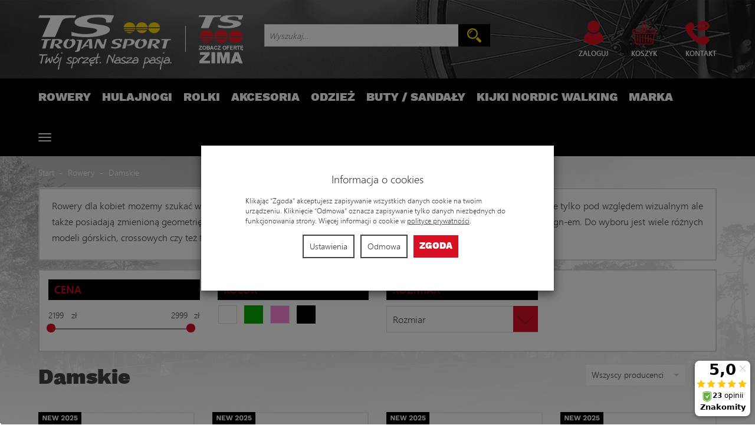

--- FILE ---
content_type: text/html; charset=utf-8
request_url: https://trojansportlato.pl/category/rowery-damskie/2
body_size: 24236
content:
<!DOCTYPE html>
<html lang="pl">
   <head>
      <meta name="viewport" content="width=device-width, initial-scale=1.0, maximum-scale=1.0" /> 
      
      
      

      
      
       
      
      
      
      
      
      
      
      
      
      
      
      
      
      
      
      <meta http-equiv="Content-Type" content="text/html; charset=utf-8" />
<meta name="keywords" content="Damskie, Kategorie, Rowery" />
<meta name="description" content="Rowery dla kobiet możemy szukać w różnych grupach w zależności od tego co potrzebujemy. Modele damskie różnią się nie tylko pod względem wizualnym ale także posiadają zmi" />
<title>Damskie</title>
<link rel="canonical" href="https://trojansportlato.pl/category/rowery-damskie" />
      <link href="/bootstrap/css/bootstrap.min.css?v320" rel="stylesheet" type="text/css" />
      <link href="/cache/css/d52e7d1c0726c6bf1b19d64e0530adcc.css?lm=1763024263" rel="preload" as="style" />
<link href="/cache/css/d52e7d1c0726c6bf1b19d64e0530adcc.css?lm=1763024263" rel="stylesheet" type="text/css" />
      
      <link rel="shortcut icon" type="image/x-icon" href="/favicon.ico" />
      <link href="https://fonts.googleapis.com/css?family=Roboto:400,400i,700,700i&amp;subset=latin-ext" rel="stylesheet">
      
      
      <!--[if IE 9]>
         <style type="text/css">
         select.form-control
         {
            padding-right: 0;
            background-image: none;
         }
         </style> 
      <![endif]-->

       
      
      <script type="text/javascript">
  window.dataLayer = window.dataLayer || [];
  function gtag(){dataLayer.push(arguments)};
</script>
  <script>
    
     gtag('consent', 'default', {
        'functionality_storage': 'granted',
        'personalization_storage': 'granted',
        'security_storage': 'granted',
        'analytics_storage': 'denied',      
        'ad_storage': 'denied',
        'ad_personalization': 'denied',
        'ad_user_data': 'denied',
        'wait_for_update': 500
    });
    
</script>
<script async src="https://www.googletagmanager.com/gtag/js?id=UA-96443289-1"></script>
<script>
  gtag('js', new Date());
  gtag('config', 'UA-96443289-1');
 </script>
 <script>
    gtag('config', 'AW-1026853036');
</script> 
  <script>
  
    gtag("event", "view_item_list", {
    currency: "PLN",
        items: [
            {
        item_id: "801.2022.2909",
        item_name: "Rower damski Superior XC819 W Gloss White Violet Purple 29 2025",
        index: 0,
        item_brand: "Superior",
        item_category: "Rowery",
item_category2: "Górskie MTB",
item_category3: "Damskie",
                price: 2199.00,
              // Google Ads
        id: "801.2022.2909",
        google_business_vertical: "retail"
      },      {
        item_id: "801.2023.2911",
        item_name: "Rower damski Superior XC819 W Gloss White Violet Purple 29 2025",
        index: 1,
        item_brand: "Superior",
        item_category: "Rowery",
item_category2: "Górskie MTB",
item_category3: "Damskie",
                price: 2199.00,
              // Google Ads
        id: "801.2023.2911",
        google_business_vertical: "retail"
      },      {
        item_id: "801.2022.291",
        item_name: "Rower damski Superior XC859 W Matte Dark Petrol Turquoise 29 2025",
        index: 2,
        item_brand: "Superior",
        item_category: "Rowery",
item_category2: "Damskie",
                price: 2499.00,
              // Google Ads
        id: "801.2022.291",
        google_business_vertical: "retail"
      },      {
        item_id: "K851219",
        item_name: "Rower damski Kellys Vanity X50 Rose Gold 29 2025",
        index: 3,
        item_brand: "Kellys",
        item_category: "Rowery",
item_category2: "Damskie",
                price: 2649.00,
              // Google Ads
        id: "K851219",
        google_business_vertical: "retail"
      },      {
        item_id: "K851233",
        item_name: "Rower damski Kellys Vanity X50 Rose Gold 27,5 2025",
        index: 4,
        item_brand: "Kellys",
        item_category: "Rowery",
item_category2: "Damskie",
                price: 2649.00,
              // Google Ads
        id: "K851233",
        google_business_vertical: "retail"
      },      {
        item_id: "K851257",
        item_name: "Rower damski Kellys Vanity X50 Rose Gold 26 2025",
        index: 5,
        item_brand: "Kellys",
        item_category: "Rowery",
item_category2: "Dziecięce",
item_category3: "26 Cali",
                price: 2649.00,
              // Google Ads
        id: "K851257",
        google_business_vertical: "retail"
      },      {
        item_id: "801.2024.2927",
        item_name: "Rower damski Superior XC 6.5 MS W Matte Gold Black Cooper 29 2025",
        index: 6,
        item_brand: "Superior",
        item_category: "Rowery",
item_category2: "Górskie MTB",
item_category3: "Damskie",
                price: 2749.00,
              // Google Ads
        id: "801.2024.2927",
        google_business_vertical: "retail"
      },      {
        item_id: "K851134",
        item_name: "Rower damski Kellys Vanity X70 Misty Blue 29 2025",
        index: 7,
        item_brand: "Kellys",
        item_category: "Rowery",
item_category2: "Damskie",
                price: 2799.00,
              // Google Ads
        id: "K851134",
        google_business_vertical: "retail"
      },      {
        item_id: "801.2023.291066",
        item_name: "Rower Superior XC879 W Gloss Black Rainbow Purple 29 2025",
        index: 8,
        item_brand: "Superior",
        item_category: "Rowery",
item_category2: "Górskie MTB",
item_category3: "Damskie",
                price: 2999.00,
              // Google Ads
        id: "801.2023.291066",
        google_business_vertical: "retail"
      }    ]
  });
  </script>

   
      <!-- Google Tag Manager -->
<script>(function(w,d,s,l,i){w[l]=w[l]||[];w[l].push({'gtm.start':
new Date().getTime(),event:'gtm.js'});var f=d.getElementsByTagName(s)[0],
j=d.createElement(s),dl=l!='dataLayer'?'&l='+l:'';j.async=true;j.src=
'https://www.googletagmanager.com/gtm.js?id='+i+dl;f.parentNode.insertBefore(j,f);
})(window,document,'script','dataLayer','GTM-M7RPQ93');</script>
<!-- End Google Tag Manager -->







<meta property="og:type" content="website" /><meta property="og:title" content="Damskie" /><meta property="og:description" content="Rowery dla kobiet możemy szukać w różnych grupach w zależności od tego co potrzebujemy. Modele damskie różnią się nie tylko pod względem wizualnym ale także posiadają zmienioną geometrię ramy( w wybra" /><meta property="og:url" content="https://trojansportlato.pl/category/rowery-damskie/2" /><meta property="og:image" content="https://trojansportlato.pl/media/categories/thumbnail/big_84.webp?lm=1737651674" /><meta property="og:updated_time" content="1768819674" /><script>

var ad_storage = 'denied';

var analytics_storage = 'denied';

var ad_personalization = "denied";

var ad_user_data = "denied";

var cookies_message_bar_hidden = 0;

const cookies = document.cookie.split("; ");

for (let i = 0; i < cookies.length; i++) {
  const cookie = cookies[i].split("=");
  
  if (cookie[0] === "cookies_google_analytics"){
    var cookies_google_analytics = cookie[1];                                
    
    if(cookies_google_analytics === 'true'){           
       var analytics_storage = "granted";
    }        
  }
  
  if (cookie[0] === "cookies_google_targeting"){
    
    var cookies_google_targeting = cookie[1];                        
            
    if(cookies_google_targeting === 'true'){            
        var ad_storage = "granted";
    }     
  }

 if (cookie[0] === "cookies_google_personalization"){
    
    var cookies_google_personalization = cookie[1];                        
            
    if(cookies_google_personalization === 'true'){            
        var ad_personalization = "granted";
    }     
  }

if (cookie[0] === "cookies_google_user_data"){
    
    var cookies_google_user_data = cookie[1];                        
            
    if(cookies_google_user_data === 'true'){            
        var ad_user_data = "granted";
    }     
  }

if (cookie[0] === "cookies_message_bar_hidden"){
    
    var cookies_message_bar_hidden = cookie[1];                        
            
    if(cookies_message_bar_hidden === 'true'){            
        var cookies_message_bar_hidden = 1;
    }     
  }

}

        
         if (cookies_message_bar_hidden == 1){
            gtag('consent', 'update', {
            'functionality_storage': 'granted',
            'personalization_storage': 'granted',
            'security_storage': 'granted',
            'analytics_storage': analytics_storage,      
            'ad_storage': ad_storage,
            'ad_personalization': ad_personalization,
            'ad_user_data': ad_user_data
        });
         }
    
    </script>   </head>
   
                       	                          <body class="other-sub-head">
                            
                        
   
      <style>
		.at4-share
	{
		display: none !important;
	}
	
		.at-image-sharing-tool
	{
	display: none !important;
	}
	.at-image-sharing-mobile-icon
	{
	display: none !important;
	}
	
		.at-share-dock
	{
	display: none !important;
	}
	
</style>




<!-- Google Tag Manager (noscript) -->
<noscript><iframe src="https://www.googletagmanager.com/ns.html?id=GTM-M7RPQ93"
height="0" width="0" style="display:none;visibility:hidden"></iframe></noscript>
<!-- End Google Tag Manager (noscript) -->

<div class="modal fade" id="ajax-login-form-modal" tabindex="-1" role="dialog" aria-hidden="false" aria-modal="true" aria-labelledby="login_ajax">
    <div class="modal-dialog">
        <div class="modal-content">       
            <div id="ajax-login-form"></div>    
        </div>

    </div>
</div>
 
                          	                   
                        <header> <div class="container">  
    <div id="header" class="row hidden-xs">
        <div class="col-xs-12 col-sm-6 col-md-4">   
            <div id="logo">
                <div>
                    <a href="/">
                        <img src="/images/frontend/theme/trojansportlato/_editor/prod/1c82fd6b7d74213dcce3975e9c6bb839.png" alt="" />
                    </a>
                </div>
                
            </div>
            <a href="http://trojansport.pl/" class="offer-summer"><img src="/images/frontend/theme/trojansportlato/oferta_zima.png" alt="" /></a>
        </div>   
        <div class="col-xs-12 col-sm-6 col-md-4">
            <form action="/product/search" class="form-inline search" id="top-search-form" method="get">
    <div class="input-group">
        <label class="sr-only" for="search">Wyszukaj</label>
        <input type="search" autocomplete="off" class="form-control" name="query" value="" placeholder='Wyszukaj...' />
        <span class="input-group-btn">
            <button class="btn btn-default btn-search" type="submit">
               <img src="/images/frontend/theme/trojansportlato/search-ico.png" alt="" />
            </button>
        </span>                                
    </div>
</form>






        </div>
        <div class="col-md-4 login-panel hidden-sm">
        <a href="/webpage/kontakt.html" class="contact-button"><img src="/images/frontend/theme/trojansportlato/contact-ico.png" /><span class="desc-ico">Kontakt</span></a>
             		<button id="nav-button-shopping-cart" class="btn btn-navbar collapsed empty" data-toggle="collapse" data-target="#nav-shopping-cart"  data-parent="#header-navbar">
                        <img src="/images/frontend/theme/trojansportlato/basket-ico.png" /><span class="desc-ico">Koszyk</span>
                        <small class="quantity"></small>
                    </button>

                     
                    <a href="https://trojansportlato.pl/user/loginUser" id="nav-button-user" class="hidden-xs btn btn-navbar collapsed user-not-in-shop">
                        <img src="/images/frontend/theme/trojansportlato/login-ico.png" /><span class="desc-ico">Zaloguj</span>
                        <small class="login-status">&nbsp;</small>
                    </a> 
                    <button id="nav-button-user" class="visible-xs btn btn-navbar collapsed" data-toggle="collapse" data-target="#nav-user" data-parent="#header-navbar">
                        <img src="/images/frontend/theme/trojansportlato/login-ico.png" /><span class="desc-ico">Zaloguj</span>
                        <small class="login-status">&nbsp;</small>
                    </button>     
                                                      
                   
        </div>
    </div>
</div>
<div id="header-navbar-position">
    <div id="header-navbar-outer">
        <div class="container">  
            <nav id="header-navbar" class="navbar" role="navigation">    
                <div id="logo_small" class="visible-xs">
                    <div>
                        <a href="/">
                            <img src="/images/frontend/theme/trojansportlato/_editor/prod/483fdceb25d6bad7e0a66f3b6d2b5800.png" alt="" />
                        </a>
                     </div>
                </div>           
                <div id="navbar-buttons" class="btn-group pull-right visible-xs visible-sm">  
                <a href="/webpage/kontakt.html" class="contact-button"><img src="/images/frontend/theme/trojansportlato/contact-ico-small.png" /></a>
                    <button id="nav-button-shopping-cart" class="btn btn-navbar collapsed empty" data-toggle="collapse" data-target="#nav-shopping-cart"  data-parent="#header-navbar">
                       <img src="/images/frontend/theme/trojansportlato/basket-ico-small.png" />
                        <small class="quantity"></small>
                    </button>

                     
                    <a href="https://trojansportlato.pl/user/loginUser" id="nav-button-user" class="hidden-xs btn btn-navbar collapsed">
                        <img src="/images/frontend/theme/trojansportlato/login-ico-small.png" />
                        <small class="login-status">&nbsp;</small>
                    </a> 
                    <button id="nav-button-user" class="visible-xs btn btn-navbar collapsed" data-toggle="collapse" data-target="#nav-user" data-parent="#header-navbar">
                        <img src="/images/frontend/theme/trojansportlato/login-ico-small.png" />
                        <small class="login-status">&nbsp;</small>
                    </button>     
                                                      
                    <button id="nav-button-settings" class="btn btn-navbar hidden-xs collapsed" data-toggle="collapse" data-target="#nav-settings" data-parent="#header-navbar">
                        <span class="glyphicon glyphicon-globe"></span>
                    </button>                                                                  
                </div>           
                <div class="navbar-header">
                    <button id="nav-button-menu" type="button" class="navbar-toggle collapsed" data-toggle="collapse" data-target="#nav-menu" data-parent="#header-navbar">
                        <span class="icon-bar"></span>
                        <span class="icon-bar"></span>
                        <span class="icon-bar"></span>
                    </button>                            
                </div>               
                <!-- Menu -->
                <div id="nav-menu" class="navbar-collapse collapse">
                    <ul class="nav navbar-nav horizontal-categories" style="visibility: hidden; height: 0">
    <li id="home-icon-menu" class="hidden-xs">
        <a href="/" class="btn btn-primary btn-home">
            <svg enable-background="new 0 0 24 24" height="16px" version="1.1" viewBox="0 0 24 24" width="16px" xml:space="preserve" xmlns="http://www.w3.org/2000/svg" xmlns:xlink="http://www.w3.org/1999/xlink"><path d="M23.821,12.263L12.575,0.636C12.415,0.473,12.208,0.391,12,0.391s-0.415,0.082-0.575,0.245L0.179,12.263  c-0.316,0.328-0.203,0.597,0.251,0.597h3.308l0.002,10.75c2.417,0,6.191,0,6.191,0v-6.615h4.136l-0.014,6.615c0,0,5.063,0,6.226,0  L20.278,12.86h3.291C24.023,12.86,24.137,12.591,23.821,12.263z"/></svg>
        </a>                       
    </li>
    <li class="visible-xs">
        <form action="/product/search" class="form-inline search" id="top-search-form" method="get">
    <div class="input-group">
        <label class="sr-only" for="search">Wyszukaj</label>
        <input type="search" autocomplete="off" class="form-control" name="query" value="" placeholder='Wyszukaj...' />
        <span class="input-group-btn">
            <button class="btn btn-default btn-search" type="submit">
               <img src="/images/frontend/theme/trojansportlato/search-ico.png" alt="" />
            </button>
        </span>                                
    </div>
</form>






    </li>    
                                                    <li class="dropdown">
                    <a href="/category/rowery" class="dropdown-toggle category-link" data-hover="dropdown" data-toggle="dropdown">Rowery</a>
                    <ul class="dropdown-menu">
                                                    <li><a href="/category/rowery-gorskie" class="category-link">Górskie MTB</a></li>
                                                    <li><a href="/category/rowery-gravele-i-przelajowe" class="category-link">Road & Gravel</a></li>
                                                    <li><a href="/category/rowery-trekkingowe" class="category-link">Trekkingowe</a></li>
                                                    <li><a href="/category/rowery-elektryczne" class="category-link">E-bike</a></li>
                                                    <li><a href="/category/rowery-damskie" class="category-link">Damskie</a></li>
                                                    <li><a href="/category/rowery-dla-dzieci" class="category-link">Dziecięce</a></li>
                                                    <li><a href="/category/rowery-bmx" class="category-link">BMX Dirt</a></li>
                                                    <li><a href="/category/rowery-rowerki-biegowe" class="category-link">Biegowe</a></li>
                                            </ul> 
                </li>
                     
                                                    <li class="dropdown">
                    <a href="/category/hulajnogi" class="dropdown-toggle category-link" data-hover="dropdown" data-toggle="dropdown">Hulajnogi</a>
                    <ul class="dropdown-menu">
                                                    <li><a href="/category/jezdziki-dla-dzieci" class="category-link">Dla maluszków (0 - 3 lat)</a></li>
                                                    <li><a href="/category/hulajnogi-dla-przedszkolakow" class="category-link">Dla przedszkolaków (3 - 6 lat)</a></li>
                                                    <li><a href="/category/hulajnogi-dla-dzieci" class="category-link">Dla dzieci (6 - 9 lat)</a></li>
                                                    <li><a href="/category/hulajnogi-dla-nastolatkow" class="category-link">Dla nastolatków (9 - 13 lat)</a></li>
                                                    <li><a href="/category/hulajnogi-dla-mlodziezy-i-doroslych" class="category-link">Dla młodzieży i dorosłych</a></li>
                                                    <li><a href="/category/hulajnogi-jezdziki-i-rowerki" class="category-link">Jeździki i rowerki</a></li>
                                                    <li><a href="/category/hulajnogi-hulajnogi-trzykolowe" class="category-link">Hulajnogi trzykołowe</a></li>
                                                    <li><a href="/category/hulajnogi-hulajnogi-dwukolowe" class="category-link">Hulajnogi dwukołowe</a></li>
                                                    <li><a href="/category/hulajnogi-wyczynowe" class="category-link">Hulajnogi wyczynowe</a></li>
                                            </ul> 
                </li>
                     
                                                    <li class="dropdown">
                    <a href="/category/rolki" class="dropdown-toggle category-link" data-hover="dropdown" data-toggle="dropdown">Rolki</a>
                    <ul class="dropdown-menu">
                                                    <li><a href="/category/rolki-damskie" class="category-link">Damskie</a></li>
                                                    <li><a href="/category/rolki-meskie" class="category-link">Męskie</a></li>
                                                    <li><a href="/category/rolki-dla-dzieci" class="category-link">Dziecięce</a></li>
                                                    <li><a href="/category/rolki-wrotki" class="category-link">Wrotki</a></li>
                                            </ul> 
                </li>
                     
                                                    <li class="dropdown">
                    <a href="/category/akcesoria" class="dropdown-toggle category-link" data-hover="dropdown" data-toggle="dropdown">Akcesoria</a>
                    <ul class="dropdown-menu">
                                                    <li><a href="/category/kaski" class="category-link">Kaski</a></li>
                                                    <li><a href="/category/akcesoria-rowerowe-akcesoria-rowerowe" class="category-link">Rowerowe</a></li>
                                                    <li><a href="/category/akcesoria-czesci-rowerowe" class="category-link">Części rowerowe / Inne</a></li>
                                                    <li><a href="/category/akcesoria-akcesoria-do-hulajnog" class="category-link">Do hulajnóg</a></li>
                                                    <li><a href="/category/akcesoria-akcesoria-do-rolek" class="category-link">Do rolek</a></li>
                                                    <li><a href="/category/akcesoria-torby-podrozne" class="category-link">Torby podróżne</a></li>
                                                    <li><a href="/category/outdoor-butelki-bidony-na-wode" class="category-link">Butelki/Termosy</a></li>
                                                    <li><a href="/category/akcesoria-inne" class="category-link">Przyczepki rowerowe</a></li>
                                            </ul> 
                </li>
                     
                                                    <li class="dropdown">
                    <a href="/category/odziez" class="dropdown-toggle category-link" data-hover="dropdown" data-toggle="dropdown">Odzież</a>
                    <ul class="dropdown-menu">
                                                    <li><a href="/category/odziez-odziez-rowerowa" class="category-link">Odzież rowerowa</a></li>
                                                    <li><a href="/category/odziez-odziez-biegowa" class="category-link">Outdoor</a></li>
                                                    <li><a href="/category/odziez-produkty-do-prania" class="category-link">Produkty do prania</a></li>
                                            </ul> 
                </li>
                     
                                                    <li class="dropdown">
                    <a href="/category/buty-sportowe" class="dropdown-toggle category-link" data-hover="dropdown" data-toggle="dropdown">Buty / Sandały</a>
                    <ul class="dropdown-menu">
                                                    <li><a href="/category/odziez-buty-rowerowe" class="category-link">Buty rowerowe</a></li>
                                                    <li><a href="/category/buty-sportowe-damskie" class="category-link">Damskie</a></li>
                                                    <li><a href="/category/buty-sportowe-meskie" class="category-link">Unisex</a></li>
                                                    <li><a href="/category/buty-sportowe-dzieciece" class="category-link">Dziecięce</a></li>
                                                    <li><a href="/category/buty-sportowe-akcesoria-do-butow" class="category-link">Akcesoria do butów</a></li>
                                            </ul> 
                </li>
                     
                        <li>
                <a href="/category/kijki-nordic-walking" class="category-link">Kijki Nordic walking</a>
            </li>
         
                                                    <li class="dropdown">
                    <a href="/category/marka" class="dropdown-toggle category-link" data-hover="dropdown" data-toggle="dropdown">Marka</a>
                    <ul class="dropdown-menu">
                                                    <li><a href="/category/marka-micro" class="category-link">Micro</a></li>
                                                    <li><a href="/category/marka-kellys" class="category-link">Kellys</a></li>
                                                    <li><a href="/category/marka-raven" class="category-link">Raven</a></li>
                                                    <li><a href="/category/marka-k2" class="category-link">K2</a></li>
                                                    <li><a href="/category/marka-bell" class="category-link">Bell</a></li>
                                                    <li><a href="/category/marka-giro" class="category-link">Giro</a></li>
                                                    <li><a href="/category/marka-woom" class="category-link">Woom</a></li>
                                                    <li><a href="/category/marka-cannondale" class="category-link">Cannondale</a></li>
                                                    <li><a href="/category/marka-superior" class="category-link">Superior</a></li>
                                                    <li><a href="/category/marka-keen" class="category-link">Keen</a></li>
                                            </ul> 
                </li>
                     
                        <li>
                <a href="/category/longboardy" class="category-link">Longboardy</a>
            </li>
         
      
    
</ul>




                </div>            
                <div class="navbar-dropdown">                
                    <!-- Koszyk -->
                    <div id="nav-shopping-cart" class="navbar-collapse collapse">
                        <div class="shopping-cart clearfix">
            <div class="text-right">Twój koszyk jest pusty</div>
    </div>





                    </div>        
                    <div id="nav-user" class="navbar-collapse collapse">
                        <ul class="nav navbar-nav">
                            <!-- Moje konto, Język, Waluta -->                    
                                <div class="user-content">
        <button class="btn btn-primary" data-action="ajax-login-button">Zaloguj</button>
        <div class="user-options-text text-muted hidden-xs">Nie masz jeszcze konta?</div>
        <a class="btn btn-light" href="https://trojansportlato.pl/user/createAccount" rel="nofollow">Załóż konto</a>    
    </div>

<div class="user-settings hidden-sm hidden-md hidden-lg">
    
    
</div>

                                                        
                        </ul>
                    </div>
                    <div id="nav-settings" class="hidden-xs navbar-collapse collapse"><ul class="nav navbar-nav"><li class="dropdown"></li><li class="dropdown"></li></ul></div>
                    <div id="nav-search" class="navbar-collapse collapse hidden-xs">
                        <form action="/product/search" class="form-inline search" id="top-search-form" method="get">
    <div class="input-group">
        <label class="sr-only" for="search">Wyszukaj</label>
        <input type="search" autocomplete="off" class="form-control" name="query" value="" placeholder='Wyszukaj...' />
        <span class="input-group-btn">
            <button class="btn btn-default btn-search" type="submit">
               <img src="/images/frontend/theme/trojansportlato/search-ico.png" alt="" />
            </button>
        </span>                                
    </div>
</form>






                    </div>
                </div>
            </nav>
        </div>
    </div>
</div>


 
 </header>
                        <div id="one-column-layout">
  <div class="container">
    <div id="one-column-breadcrumbs">
        <ol class="breadcrumb hidden-xs" itemscope itemtype="https://schema.org/BreadcrumbList">
    <li itemprop="itemListElement" itemscope itemtype="https://schema.org/ListItem">
        <a itemprop="item" href="https://trojansportlato.pl/"><span itemprop="name">Start</span></a>
        <meta itemprop="position" content="1" />
    </li>
                <li itemprop="itemListElement" itemscope itemtype="https://schema.org/ListItem">
                        <a itemprop="item"  href="https://trojansportlato.pl/category/rowery"><span itemprop="name">Rowery</span></a>
                        <meta itemprop="position" content="2" />
        </li>
            <li itemprop="itemListElement" itemscope itemtype="https://schema.org/ListItem">
                        <a itemprop="item"  href="https://trojansportlato.pl/category/rowery-damskie"><span itemprop="name">Damskie</span></a>
                        <meta itemprop="position" content="3" />
        </li>
    </ol>



</div>
        
    
    

        <div id="product-filter-modal" class="modal fade" tabindex="-1" role="dialog" aria-hidden="true">
      <div class="modal-dialog modal-sm">
        <div class="modal-content">
            <div class="modal-header">
                <button type="button" class="close show-products" aria-label="Close"><span aria-hidden="true">&times;</span></button>
                <h4 class="modal-title">Filtr produktów</h4>
            </div>
            <div class="modal-body"><div class="product-filter-container">
<div class="col-xs-12 col-sm-3">
    <div class="nag-filter">Cena</div>
    <form class="filter-left price-filter-box" action="/product/filter/category_id/84" method="post">
        <input type="hidden" name="fields" value="price">
        <div class="product-filter-price">
            <div class="form-group clearfix">
                <div class="pull-left input-price-filter"><input type="text"  name="product_filter[price][min]" class="product-filter-price-min" size="3" value="2199" />zł</div>
                <div class="pull-right input-price-filter"><input type="text" name="product_filter[price][max]" class="product-filter-price-max" size="3" value="2999" />zł</div>
            </div>
            <div class="form-group product-filter-price-slider">
                <input type="text" style="display: none" value="" data-slider-min="2199" data-slider-max="2999" data-slider-step="1" data-slider-value="[2199,2999]">
            </div>

            
        </div>
    </form>
</div>    


<form class="product-attribute-filter-container filter-left" action="/product/filter?category_id=84" method="post">
   <input type="hidden" name="type" value="attr" />
   <!-- <div class="zrFilter col-xs-12 col-sm-12 col-md-3 col-md-50 empty-box"></div> -->
               <div class="zrFilter col-xs-12 col-sm-12 col-md-3 col-md-50">
	      <div class="nag-filter">Kolor</div>		       
		      		      	         	            <div class="form-group colors-filter">
	                   
						<span class="colors-filter-item">
							<button class="btn btn-default" style="background-color: #ffffff"type="button" data-color="hex-#ffffff"></button> 
							<input class="sr-only" type="checkbox" name="app_product_filter[4][34]" value="34"  />
						</span>
	                   
						<span class="colors-filter-item">
							<button class="btn btn-default" style="background-color: #03a800"type="button" data-color="hex-#03a800"></button> 
							<input class="sr-only" type="checkbox" name="app_product_filter[4][38]" value="38"  />
						</span>
	                   
						<span class="colors-filter-item">
							<button class="btn btn-default" style="background-color: #fc83dc"type="button" data-color="hex-#fc83dc"></button> 
							<input class="sr-only" type="checkbox" name="app_product_filter[4][41]" value="41"  />
						</span>
	                   
						<span class="colors-filter-item">
							<button class="btn btn-default" style="background-color: #000000"type="button" data-color="hex-#000000"></button> 
							<input class="sr-only" type="checkbox" name="app_product_filter[4][47]" value="47"  />
						</span>
	                  
	            </div>      
	         	         
	         		</div>
   </form>



<form class="product-options-filter-container" action="/product/filter/category_id/84" method="post">
      <div class="col-xs-12 col-sm-12 col-md-3">
      <div class="nag-filter">Rozmiar</div>
      
         
         
                        <div class="multiselect">
                          <div class="selectBox" onclick="showCheckboxes(1)">
                            <button type="button" class="btn btn-default dropdown-toggle" data-toggle="dropdown">
                                <span class="text">Rozmiar</span>
                                <span class="caret"></span>
                            </button>
                            <div class="overSelect"></div>
                          </div>
                          <div id="checkboxes-1" class="checkboxes">
          
            <div class="form-group text-filter">
               <div class="checkbox">
                  <label>
                     <input type="checkbox" name="options_filters[1][6041]" value="M"  />
                     M
                  </label>
               </div>
            </div>
          
            <div class="form-group text-filter">
               <div class="checkbox">
                  <label>
                     <input type="checkbox" name="options_filters[1][6453]" value="S"  />
                     S
                  </label>
               </div>
            </div>
          
            <div class="form-group text-filter">
               <div class="checkbox">
                  <label>
                     <input type="checkbox" name="options_filters[1][5108]" value="XS"  />
                     XS
                  </label>
               </div>
            </div>
          
                          </div>
                        </div>  
                        
                        
                                 
         
         
         
               </div>   
   </form>



</div></div>
                <div class="modal-footer">
                                        <a class="btn btn-primary show-products" href="#">Pokaż produkty</a>
                </div>        
        </div>
      </div>
    </div>
    
      
     


    

    <div id="category_info" class="thumbnail category_info_desc">
            <div class="description tinymce_html"><!--[mode:tiny]--><p>Rowery dla kobiet możemy szukać w różnych grupach w zależności od tego co potrzebujemy. Modele damskie różnią się nie tylko pod względem wizualnym ale także posiadają zmienioną geometrię ramy( w wybranych modelach). Rowery damskie wyróżniają się głownie kobiecym design-em. Do wyboru jest wiele różnych modeli górskich, crossowych czy też trekkingowych.</p></div>
    </div>


    
<div id="category_filters">
    

            <div class="product-filter-container"><div class="row">
<div class="col-xs-12 col-sm-3">
    <div class="nag-filter">Cena</div>
    <form class="filter-left price-filter-box" action="/product/filter/category_id/84" method="post">
        <input type="hidden" name="fields" value="price">
        <div class="product-filter-price">
            <div class="form-group clearfix">
                <div class="pull-left input-price-filter"><input type="text"  name="product_filter[price][min]" class="product-filter-price-min" size="3" value="2199" />zł</div>
                <div class="pull-right input-price-filter"><input type="text" name="product_filter[price][max]" class="product-filter-price-max" size="3" value="2999" />zł</div>
            </div>
            <div class="form-group product-filter-price-slider">
                <input type="text" style="display: none" value="" data-slider-min="2199" data-slider-max="2999" data-slider-step="1" data-slider-value="[2199,2999]">
            </div>

            
        </div>
    </form>
</div>    


<form class="product-attribute-filter-container filter-left" action="/product/filter?category_id=84" method="post">
   <input type="hidden" name="type" value="attr" />
   <!-- <div class="zrFilter col-xs-12 col-sm-12 col-md-3 col-md-50 empty-box"></div> -->
               <div class="zrFilter col-xs-12 col-sm-12 col-md-3 col-md-50">
	      <div class="nag-filter">Kolor</div>		       
		      		      	         	            <div class="form-group colors-filter">
	                   
						<span class="colors-filter-item">
							<button class="btn btn-default" style="background-color: #ffffff"type="button" data-color="hex-#ffffff"></button> 
							<input class="sr-only" type="checkbox" name="app_product_filter[4][34]" value="34"  />
						</span>
	                   
						<span class="colors-filter-item">
							<button class="btn btn-default" style="background-color: #03a800"type="button" data-color="hex-#03a800"></button> 
							<input class="sr-only" type="checkbox" name="app_product_filter[4][38]" value="38"  />
						</span>
	                   
						<span class="colors-filter-item">
							<button class="btn btn-default" style="background-color: #fc83dc"type="button" data-color="hex-#fc83dc"></button> 
							<input class="sr-only" type="checkbox" name="app_product_filter[4][41]" value="41"  />
						</span>
	                   
						<span class="colors-filter-item">
							<button class="btn btn-default" style="background-color: #000000"type="button" data-color="hex-#000000"></button> 
							<input class="sr-only" type="checkbox" name="app_product_filter[4][47]" value="47"  />
						</span>
	                  
	            </div>      
	         	         
	         		</div>
   </form>



<form class="product-options-filter-container" action="/product/filter/category_id/84" method="post">
      <div class="col-xs-12 col-sm-12 col-md-3">
      <div class="nag-filter">Rozmiar</div>
      
         
         
                        <div class="multiselect">
                          <div class="selectBox" onclick="showCheckboxes(1)">
                            <button type="button" class="btn btn-default dropdown-toggle" data-toggle="dropdown">
                                <span class="text">Rozmiar</span>
                                <span class="caret"></span>
                            </button>
                            <div class="overSelect"></div>
                          </div>
                          <div id="checkboxes-1" class="checkboxes">
          
            <div class="form-group text-filter">
               <div class="checkbox">
                  <label>
                     <input type="checkbox" name="options_filters[1][6041]" value="M"  />
                     M
                  </label>
               </div>
            </div>
          
            <div class="form-group text-filter">
               <div class="checkbox">
                  <label>
                     <input type="checkbox" name="options_filters[1][6453]" value="S"  />
                     S
                  </label>
               </div>
            </div>
          
            <div class="form-group text-filter">
               <div class="checkbox">
                  <label>
                     <input type="checkbox" name="options_filters[1][5108]" value="XS"  />
                     XS
                  </label>
               </div>
            </div>
          
                          </div>
                        </div>  
                        
                        
                                 
         
         
         
               </div>   
   </form>



</div></div>
        <div id="product-filter-modal" class="modal fade" tabindex="-1" role="dialog" aria-hidden="true">
      <div class="modal-dialog modal-sm">
        <div class="modal-content">
            <div class="modal-header">
                <button type="button" class="close show-products" aria-label="Close"><span aria-hidden="true">&times;</span></button>
                <h4 class="modal-title">Filtr produktów</h4>
            </div>
            <div class="modal-body"><div class="product-filter-container">
<div class="col-xs-12 col-sm-3">
    <div class="nag-filter">Cena</div>
    <form class="filter-left price-filter-box" action="/product/filter/category_id/84" method="post">
        <input type="hidden" name="fields" value="price">
        <div class="product-filter-price">
            <div class="form-group clearfix">
                <div class="pull-left input-price-filter"><input type="text"  name="product_filter[price][min]" class="product-filter-price-min" size="3" value="2199" />zł</div>
                <div class="pull-right input-price-filter"><input type="text" name="product_filter[price][max]" class="product-filter-price-max" size="3" value="2999" />zł</div>
            </div>
            <div class="form-group product-filter-price-slider">
                <input type="text" style="display: none" value="" data-slider-min="2199" data-slider-max="2999" data-slider-step="1" data-slider-value="[2199,2999]">
            </div>

            
        </div>
    </form>
</div>    


<form class="product-attribute-filter-container filter-left" action="/product/filter?category_id=84" method="post">
   <input type="hidden" name="type" value="attr" />
   <!-- <div class="zrFilter col-xs-12 col-sm-12 col-md-3 col-md-50 empty-box"></div> -->
               <div class="zrFilter col-xs-12 col-sm-12 col-md-3 col-md-50">
	      <div class="nag-filter">Kolor</div>		       
		      		      	         	            <div class="form-group colors-filter">
	                   
						<span class="colors-filter-item">
							<button class="btn btn-default" style="background-color: #ffffff"type="button" data-color="hex-#ffffff"></button> 
							<input class="sr-only" type="checkbox" name="app_product_filter[4][34]" value="34"  />
						</span>
	                   
						<span class="colors-filter-item">
							<button class="btn btn-default" style="background-color: #03a800"type="button" data-color="hex-#03a800"></button> 
							<input class="sr-only" type="checkbox" name="app_product_filter[4][38]" value="38"  />
						</span>
	                   
						<span class="colors-filter-item">
							<button class="btn btn-default" style="background-color: #fc83dc"type="button" data-color="hex-#fc83dc"></button> 
							<input class="sr-only" type="checkbox" name="app_product_filter[4][41]" value="41"  />
						</span>
	                   
						<span class="colors-filter-item">
							<button class="btn btn-default" style="background-color: #000000"type="button" data-color="hex-#000000"></button> 
							<input class="sr-only" type="checkbox" name="app_product_filter[4][47]" value="47"  />
						</span>
	                  
	            </div>      
	         	         
	         		</div>
   </form>



<form class="product-options-filter-container" action="/product/filter/category_id/84" method="post">
      <div class="col-xs-12 col-sm-12 col-md-3">
      <div class="nag-filter">Rozmiar</div>
      
         
         
                        <div class="multiselect">
                          <div class="selectBox" onclick="showCheckboxes(1)">
                            <button type="button" class="btn btn-default dropdown-toggle" data-toggle="dropdown">
                                <span class="text">Rozmiar</span>
                                <span class="caret"></span>
                            </button>
                            <div class="overSelect"></div>
                          </div>
                          <div id="checkboxes-1" class="checkboxes">
          
            <div class="form-group text-filter">
               <div class="checkbox">
                  <label>
                     <input type="checkbox" name="options_filters[1][6041]" value="M"  />
                     M
                  </label>
               </div>
            </div>
          
            <div class="form-group text-filter">
               <div class="checkbox">
                  <label>
                     <input type="checkbox" name="options_filters[1][6453]" value="S"  />
                     S
                  </label>
               </div>
            </div>
          
            <div class="form-group text-filter">
               <div class="checkbox">
                  <label>
                     <input type="checkbox" name="options_filters[1][5108]" value="XS"  />
                     XS
                  </label>
               </div>
            </div>
          
                          </div>
                        </div>  
                        
                        
                                 
         
         
         
               </div>   
   </form>



</div></div>
                <div class="modal-footer">
                                        <a class="btn btn-primary show-products" href="#">Pokaż produkty</a>
                </div>        
        </div>
      </div>
    </div>
    
      
     

 
</div>
<div id="product-navbar" class="pull-left">
    <h1>Damskie</h1>
</div>
<div class="sort pull-right">
    <div class="btn-group">
        <div id="producer-filter" class="hidden"><form class="product-attribute-filter-container" action="/product/filter/category_id/84" method="post">
   <div class="filter-title">Producent</div>

      <div class="form-group text-filter">
         <input type="hidden" name="fields" value="producer">
         <select name="product_filter[producer]" class="form-control producer-select" aria-label='Lista producentów'>
            <option value="">Wszyscy producenci</option>
                                             <option value="5">Kellys</option>
                                                            <option value="93">Superior</option>
                                    </select>
      </div>
        
          
</form>



</div>
    </div>
    <!-- <button id="btn-product-filter" type="button" class="btn btn-default btn-group btn-hide" data-toggle="modal" data-target="#product-filter-modal">
       <span class="glyphicon glyphicon-filter"></span>
    </button> -->                    
    
<div class="btn-group btn-product-order-by btn-list-sort">
    <button type="button" class="btn btn-default dropdown-toggle" data-toggle="dropdown" style="text-transform: none" aria-label="Sortowanie">
                    <span class="glyphicon glyphicon glyphicon-arrow-up"></span>
            </button>
    <ul class="dropdown-menu" role="menu">
        <li class="dropdown-header">Sortowanie</li>
                                    
                                    <li>
                        <a href="/category/rowery-damskie/1/long/name/desc/0" rel="nofollow">
                                                            <span class="glyphicon glyphicon glyphicon-signal mirror-icon"></span>
                                                
                            Z-A
                        </a>
                    </li>
                                                    <li>        
                        <a href="/category/rowery-damskie/1/long/name/asc/0" rel="nofollow">
                                                            <span class="glyphicon glyphicon glyphicon-signal"></span>
                                                
                            A-Z
                        </a>
                    </li>
                                                                
                                    <li>
                        <a href="/category/rowery-damskie/1/long/price/desc/0" rel="nofollow">
                                                            <span class="glyphicon glyphicon glyphicon-arrow-down"></span>
                                                
                            Najdroższe
                        </a>
                    </li>
                                                    <li class="active">        
                        <a href="/category/rowery-damskie/1/long/price/asc/0" rel="nofollow">
                                                            <span class="glyphicon glyphicon glyphicon-arrow-up"></span>
                                                
                            Najtańsze
                        </a>
                    </li>
                                                                
                                    <li>
                        <a href="/category/rowery-damskie/1/long/created_at/desc/0" rel="nofollow">
                                                            <span class="glyphicon glyphicon glyphicon-star"></span>
                                                
                            Najnowsze
                        </a>
                    </li>
                                                        </ul>
</div> 
      
</div> 

<div class="clearfix"></div>

<div class="product-list clearfix" data-equalizer>
            
                <div id="full-list" class="home-list product-list row" data-equalizer>
            
        
        <div class="product col-xs-12 col-sm-6 col-md-3 col-lg-3 intl-product">
            <div class="thumbnail clearfix">
                                    <div data-equalizer-watch="image" class="relative" data-equalizer-watch="image">
                        <div class="pg_label">
                                                            <a href="/rower-damski-superior-xc-819-gloss-white-violet-purple-29-2023.html"><img src="/uploads/product_group/new_2025.png" class="group_label" alt="Nowa kolekcja 2025" /></a>
                                                    </div> 
                        <div class="back-side-product text-center">
                            <a href="/rower-damski-superior-xc-819-gloss-white-violet-purple-29-2023.html" data-equalizer-watch="image">
                                
                            </a> 
                        </div>
                        <div class="image"><a href="/rower-damski-superior-xc-819-gloss-white-violet-purple-29-2023.html"><img alt="Rower damski Superior XC819 W Gloss White Violet Purple 29&quot; 2025" width="245" height="245" src="/media/products/fa0b9342d0eecf2b65e533fdf884d2b3/images/thumbnail/small_c891d666d94b8ab137c3244125250725.webp?lm=1736941238" /></a></div>
                    </div>
                                <div class="caption clearfix">
                    <p class=" name" data-equalizer-watch="name"><span title="Rower damski Superior XC819 W Gloss White Violet Purple 29" 2025"  class="hint"><a href="/rower-damski-superior-xc-819-gloss-white-violet-purple-29-2023.html" class="product_name">Rower damski Superior XC819 W Gloss White Violet Purple 29" ...</a></span></p>                                                            <div class="price-cont clearfix" data-equalizer-watch="price">
                    	<div class="col-xs-10 col-sm-10 price-net">
                        	                            <div class="main_price">
                                                  
                                                                                                            <span class="price">2 199,00 zł</span>
                                        
                                                                                                    <span class="discount-old_price ">
                                        <span class="price old_price">
                                                                                    2 999,00 zł
                                                                               </span>
                                   </span>
                                  
                            </div>
                                                
                                                     
                             
                            <p class="safe-you">
                                oszczędzasz 800 zł!
                           </p>
                                                                
                        <!--<p class="safe-you">oszczędzasz 140zł!</p>-->
                        
                        
                        </div>
                                                     <div class="col-xs-2 col-sm-2 ico-free"><img src="/images/frontend/theme/trojansportlato/ico-free-small.png" alt="darmowa dostawa" /></div>
                                            </div>
                    
                    <div class="text-muted basic_price " data-equalizer-watch="basic_price">
                                            </div>
                    <div class="product-shopping-cart clearfix" data-equalizer-watch="btn"> 
                                                    <a rel="nofollow" class="btn btn-shopping-cart" href="/rower-damski-superior-xc-819-gloss-white-violet-purple-29-2023.html">Wybierz opcje</a>
                                            </div>    
                </div>  
            </div>
        </div>   
            
        
        <div class="product col-xs-12 col-sm-6 col-md-3 col-lg-3 intl-product">
            <div class="thumbnail clearfix">
                                    <div data-equalizer-watch="image" class="relative" data-equalizer-watch="image">
                        <div class="pg_label">
                                                            <a href="/rower-damski-superior-xc819-w-gloss-white-violet-purple-29-2025.html"><img src="/uploads/product_group/new_2025.png" class="group_label" alt="Nowa kolekcja 2025" /></a>
                                                    </div> 
                        <div class="back-side-product text-center">
                            <a href="/rower-damski-superior-xc819-w-gloss-white-violet-purple-29-2025.html" data-equalizer-watch="image">
                                
                            </a> 
                        </div>
                        <div class="image"><a href="/rower-damski-superior-xc819-w-gloss-white-violet-purple-29-2025.html"><img alt="Rower damski Superior XC819 W Gloss White Violet Purple 29&quot; 2025" width="245" height="245" src="/media/products/04f18686ee72fdaff2f44ce97274f258/images/thumbnail/small_xc-819-w.webp?lm=1744787315" /></a></div>
                    </div>
                                <div class="caption clearfix">
                    <p class=" name" data-equalizer-watch="name"><span title="Rower damski Superior XC819 W Gloss White Violet Purple 29" 2025"  class="hint"><a href="/rower-damski-superior-xc819-w-gloss-white-violet-purple-29-2025.html" class="product_name">Rower damski Superior XC819 W Gloss White Violet Purple 29" ...</a></span></p>                                                            <div class="price-cont clearfix" data-equalizer-watch="price">
                    	<div class="col-xs-10 col-sm-10 price-net">
                        	                            <div class="main_price">
                                                  
                                                                                                            <span class="price">2 199,00 zł</span>
                                        
                                                                                                    <span class="discount-old_price ">
                                        <span class="price old_price">
                                                                                    2 999,00 zł
                                                                               </span>
                                   </span>
                                  
                            </div>
                                                
                                                     
                             
                            <p class="safe-you">
                                oszczędzasz 800 zł!
                           </p>
                                                                
                        <!--<p class="safe-you">oszczędzasz 140zł!</p>-->
                        
                        
                        </div>
                                                     <div class="col-xs-2 col-sm-2 ico-free"><img src="/images/frontend/theme/trojansportlato/ico-free-small.png" alt="darmowa dostawa" /></div>
                                            </div>
                    
                    <div class="text-muted basic_price " data-equalizer-watch="basic_price">
                                            </div>
                    <div class="product-shopping-cart clearfix" data-equalizer-watch="btn"> 
                                                    <a rel="nofollow" class="btn btn-shopping-cart" href="/rower-damski-superior-xc819-w-gloss-white-violet-purple-29-2025.html">Wybierz opcje</a>
                                            </div>    
                </div>  
            </div>
        </div>   
            
        
        <div class="product col-xs-12 col-sm-6 col-md-3 col-lg-3 intl-product">
            <div class="thumbnail clearfix">
                                    <div data-equalizer-watch="image" class="relative" data-equalizer-watch="image">
                        <div class="pg_label">
                                                            <a href="/rower-superior-xc859-matte-lime-metallic-chrome-silver-29-2024.html"><img src="/uploads/product_group/new_2025.png" class="group_label" alt="Nowa kolekcja 2025" /></a>
                                                    </div> 
                        <div class="back-side-product text-center">
                            <a href="/rower-superior-xc859-matte-lime-metallic-chrome-silver-29-2024.html" data-equalizer-watch="image">
                                
                            </a> 
                        </div>
                        <div class="image"><a href="/rower-superior-xc859-matte-lime-metallic-chrome-silver-29-2024.html"><img alt="Rower damski Superior XC859 W Matte Dark Petrol Turquoise 29&quot; 2025" width="245" height="245" src="/media/products/ae1002c3d58d4857b68ac4f40664dc82/images/thumbnail/small_859w.webp?lm=1736888173" /></a></div>
                    </div>
                                <div class="caption clearfix">
                    <p class=" name" data-equalizer-watch="name"><span title="Rower damski Superior XC859 W Matte Dark Petrol Turquoise 29" 2025"  class="hint"><a href="/rower-superior-xc859-matte-lime-metallic-chrome-silver-29-2024.html" class="product_name">Rower damski Superior XC859 W Matte Dark Petrol Turquoise 29...</a></span></p>                                                            <div class="price-cont clearfix" data-equalizer-watch="price">
                    	<div class="col-xs-10 col-sm-10 price-net">
                        	                            <div class="main_price">
                                                  
                                                                                                            <span class="price">2 499,00 zł</span>
                                        
                                                                                                    <span class="discount-old_price ">
                                        <span class="price old_price">
                                                                                    3 349,00 zł
                                                                               </span>
                                   </span>
                                  
                            </div>
                                                
                                                     
                             
                            <p class="safe-you">
                                oszczędzasz 850 zł!
                           </p>
                                                                
                        <!--<p class="safe-you">oszczędzasz 140zł!</p>-->
                        
                        
                        </div>
                                                     <div class="col-xs-2 col-sm-2 ico-free"><img src="/images/frontend/theme/trojansportlato/ico-free-small.png" alt="darmowa dostawa" /></div>
                                            </div>
                    
                    <div class="text-muted basic_price " data-equalizer-watch="basic_price">
                                            </div>
                    <div class="product-shopping-cart clearfix" data-equalizer-watch="btn"> 
                                                    <a rel="nofollow" class="btn btn-shopping-cart" href="/rower-superior-xc859-matte-lime-metallic-chrome-silver-29-2024.html">Wybierz opcje</a>
                                            </div>    
                </div>  
            </div>
        </div>   
            
        
        <div class="product col-xs-12 col-sm-6 col-md-3 col-lg-3 intl-product">
            <div class="thumbnail clearfix">
                                    <div data-equalizer-watch="image" class="relative" data-equalizer-watch="image">
                        <div class="pg_label">
                                                            <a href="/rower-damski-kellys-vanity-x50-rose-gold-29-2025.html"><img src="/uploads/product_group/new_2025.png" class="group_label" alt="Nowa kolekcja 2025" /></a>
                                                    </div> 
                        <div class="back-side-product text-center">
                            <a href="/rower-damski-kellys-vanity-x50-rose-gold-29-2025.html" data-equalizer-watch="image">
                                
                            </a> 
                        </div>
                        <div class="image"><a href="/rower-damski-kellys-vanity-x50-rose-gold-29-2025.html"><img alt="Rower damski Kellys Vanity X50 Rose Gold 29&quot; 2025" width="245" height="245" src="/media/products/33be824ce71dc30f394a6b12ca908bbb/images/thumbnail/small_81151-kellystore-25-vanity-x50-rose-gold-1-.webp?lm=1746786351" /></a></div>
                    </div>
                                <div class="caption clearfix">
                    <p class=" name" data-equalizer-watch="name"><a href="/rower-damski-kellys-vanity-x50-rose-gold-29-2025.html" class="product_name">Rower damski Kellys Vanity X50 Rose Gold 29" 2025</a></p>                                                            <div class="price-cont clearfix" data-equalizer-watch="price">
                    	<div class="col-xs-10 col-sm-10 price-net">
                        	                            <div class="main_price">
                                                  
                                                                                                            <span class="price">2 649,00 zł</span>
                                        
                                                                                                    <span class="discount-old_price ">
                                        <span class="price old_price">
                                                                                    3 049,00 zł
                                                                               </span>
                                   </span>
                                  
                            </div>
                                                
                                                     
                             
                            <p class="safe-you">
                                oszczędzasz 400 zł!
                           </p>
                                                                
                        <!--<p class="safe-you">oszczędzasz 140zł!</p>-->
                        
                        
                        </div>
                                                     <div class="col-xs-2 col-sm-2 ico-free"><img src="/images/frontend/theme/trojansportlato/ico-free-small.png" alt="darmowa dostawa" /></div>
                                            </div>
                    
                    <div class="text-muted basic_price " data-equalizer-watch="basic_price">
                                            </div>
                    <div class="product-shopping-cart clearfix" data-equalizer-watch="btn"> 
                                                    <a rel="nofollow" class="btn btn-shopping-cart" href="/rower-damski-kellys-vanity-x50-rose-gold-29-2025.html">Wybierz opcje</a>
                                            </div>    
                </div>  
            </div>
        </div>   
            
        
        <div class="product col-xs-12 col-sm-6 col-md-3 col-lg-3 intl-product">
            <div class="thumbnail clearfix">
                                    <div data-equalizer-watch="image" class="relative" data-equalizer-watch="image">
                        <div class="pg_label">
                                                            <a href="/rower-damski-kellys-vanity-x50-rose-gold-27-5-2025.html"><img src="/uploads/product_group/new_2025.png" class="group_label" alt="Nowa kolekcja 2025" /></a>
                                                    </div> 
                        <div class="back-side-product text-center">
                            <a href="/rower-damski-kellys-vanity-x50-rose-gold-27-5-2025.html" data-equalizer-watch="image">
                                
                            </a> 
                        </div>
                        <div class="image"><a href="/rower-damski-kellys-vanity-x50-rose-gold-27-5-2025.html"><img alt="Rower damski Kellys Vanity X50 Rose Gold 27,5&quot; 2025" width="245" height="245" src="/media/products/c203e8438bdc2d0bae9939421afa3af6/images/thumbnail/small_81151-kellystore-25-vanity-x50-rose-gold-1-.webp?lm=1746789214" /></a></div>
                    </div>
                                <div class="caption clearfix">
                    <p class=" name" data-equalizer-watch="name"><a href="/rower-damski-kellys-vanity-x50-rose-gold-27-5-2025.html" class="product_name">Rower damski Kellys Vanity X50 Rose Gold 27,5" 2025</a></p>                                                            <div class="price-cont clearfix" data-equalizer-watch="price">
                    	<div class="col-xs-10 col-sm-10 price-net">
                        	                            <div class="main_price">
                                                  
                                                                                                            <span class="price">2 649,00 zł</span>
                                        
                                                                                                    <span class="discount-old_price ">
                                        <span class="price old_price">
                                                                                    3 049,00 zł
                                                                               </span>
                                   </span>
                                  
                            </div>
                                                
                                                     
                             
                            <p class="safe-you">
                                oszczędzasz 400 zł!
                           </p>
                                                                
                        <!--<p class="safe-you">oszczędzasz 140zł!</p>-->
                        
                        
                        </div>
                                                     <div class="col-xs-2 col-sm-2 ico-free"><img src="/images/frontend/theme/trojansportlato/ico-free-small.png" alt="darmowa dostawa" /></div>
                                            </div>
                    
                    <div class="text-muted basic_price " data-equalizer-watch="basic_price">
                                            </div>
                    <div class="product-shopping-cart clearfix" data-equalizer-watch="btn"> 
                                                    <a rel="nofollow" class="btn btn-shopping-cart" href="/rower-damski-kellys-vanity-x50-rose-gold-27-5-2025.html">Wybierz opcje</a>
                                            </div>    
                </div>  
            </div>
        </div>   
            
        
        <div class="product col-xs-12 col-sm-6 col-md-3 col-lg-3 intl-product">
            <div class="thumbnail clearfix">
                                    <div data-equalizer-watch="image" class="relative" data-equalizer-watch="image">
                        <div class="pg_label">
                                                            <a href="/rower-damski-kellys-vanity-x50-rose-gold-26-2025.html"><img src="/uploads/product_group/new_2025.png" class="group_label" alt="Nowa kolekcja 2025" /></a>
                                                    </div> 
                        <div class="back-side-product text-center">
                            <a href="/rower-damski-kellys-vanity-x50-rose-gold-26-2025.html" data-equalizer-watch="image">
                                
                            </a> 
                        </div>
                        <div class="image"><a href="/rower-damski-kellys-vanity-x50-rose-gold-26-2025.html"><img alt="Rower damski Kellys Vanity X50 Rose Gold 26&quot; 2025" width="245" height="245" src="/media/products/1f250acf99dd7a974fadcfc5d511015b/images/thumbnail/small_81151-kellystore-25-vanity-x50-rose-gold-1-.webp?lm=1746790058" /></a></div>
                    </div>
                                <div class="caption clearfix">
                    <p class=" name" data-equalizer-watch="name"><a href="/rower-damski-kellys-vanity-x50-rose-gold-26-2025.html" class="product_name">Rower damski Kellys Vanity X50 Rose Gold 26" 2025</a></p>                                                            <div class="price-cont clearfix" data-equalizer-watch="price">
                    	<div class="col-xs-10 col-sm-10 price-net">
                        	                            <div class="main_price">
                                                  
                                                                                                            <span class="price">2 649,00 zł</span>
                                        
                                                                                                    <span class="discount-old_price ">
                                        <span class="price old_price">
                                                                                    3 049,00 zł
                                                                               </span>
                                   </span>
                                  
                            </div>
                                                
                                                     
                             
                            <p class="safe-you">
                                oszczędzasz 400 zł!
                           </p>
                                                                
                        <!--<p class="safe-you">oszczędzasz 140zł!</p>-->
                        
                        
                        </div>
                                                     <div class="col-xs-2 col-sm-2 ico-free"><img src="/images/frontend/theme/trojansportlato/ico-free-small.png" alt="darmowa dostawa" /></div>
                                            </div>
                    
                    <div class="text-muted basic_price " data-equalizer-watch="basic_price">
                                            </div>
                    <div class="product-shopping-cart clearfix" data-equalizer-watch="btn"> 
                                                    <a rel="nofollow" class="btn btn-shopping-cart" href="/rower-damski-kellys-vanity-x50-rose-gold-26-2025.html">Wybierz opcje</a>
                                            </div>    
                </div>  
            </div>
        </div>   
            
        
        <div class="product col-xs-12 col-sm-6 col-md-3 col-lg-3 intl-product">
            <div class="thumbnail clearfix">
                                    <div data-equalizer-watch="image" class="relative" data-equalizer-watch="image">
                        <div class="pg_label">
                                                            <a href="/rower-damski-superior-xc-6-5-ms-w-matte-gold-black-cooper-29-2025.html"><img src="/uploads/product_group/new_2025.png" class="group_label" alt="Nowa kolekcja 2025" /></a>
                                                    </div> 
                        <div class="back-side-product text-center">
                            <a href="/rower-damski-superior-xc-6-5-ms-w-matte-gold-black-cooper-29-2025.html" data-equalizer-watch="image">
                                
                            </a> 
                        </div>
                        <div class="image"><a href="/rower-damski-superior-xc-6-5-ms-w-matte-gold-black-cooper-29-2025.html"><img alt="Rower damski Superior XC 6.5 MS W Matte Gold Black Cooper 29&quot; 2025" width="245" height="245" src="/media/products/1e0eeab62d6c400011d0dd376b7ec151/images/thumbnail/small_xc6-5-ms.webp?lm=1741858801" /></a></div>
                    </div>
                                <div class="caption clearfix">
                    <p class=" name" data-equalizer-watch="name"><span title="Rower damski Superior XC 6.5 MS W Matte Gold Black Cooper 29" 2025"  class="hint"><a href="/rower-damski-superior-xc-6-5-ms-w-matte-gold-black-cooper-29-2025.html" class="product_name">Rower damski Superior XC 6.5 MS W Matte Gold Black Cooper 29...</a></span></p>                                                            <div class="price-cont clearfix" data-equalizer-watch="price">
                    	<div class="col-xs-10 col-sm-10 price-net">
                        	                            <div class="main_price">
                                                  
                                                                                                            <span class="price">2 749,00 zł</span>
                                        
                                                                                                    <span class="discount-old_price ">
                                        <span class="price old_price">
                                                                                    3 599,00 zł
                                                                               </span>
                                   </span>
                                  
                            </div>
                                                
                                                     
                             
                            <p class="safe-you">
                                oszczędzasz 850 zł!
                           </p>
                                                                
                        <!--<p class="safe-you">oszczędzasz 140zł!</p>-->
                        
                        
                        </div>
                                                     <div class="col-xs-2 col-sm-2 ico-free"><img src="/images/frontend/theme/trojansportlato/ico-free-small.png" alt="darmowa dostawa" /></div>
                                            </div>
                    
                    <div class="text-muted basic_price " data-equalizer-watch="basic_price">
                                            </div>
                    <div class="product-shopping-cart clearfix" data-equalizer-watch="btn"> 
                                                    <a rel="nofollow" class="btn btn-shopping-cart" href="/rower-damski-superior-xc-6-5-ms-w-matte-gold-black-cooper-29-2025.html">Wybierz opcje</a>
                                            </div>    
                </div>  
            </div>
        </div>   
            
        
        <div class="product col-xs-12 col-sm-6 col-md-3 col-lg-3 intl-product">
            <div class="thumbnail clearfix">
                                    <div data-equalizer-watch="image" class="relative" data-equalizer-watch="image">
                        <div class="pg_label">
                                                            <a href="/rower-damski-kellys-vanity-x70-misty-blue-29-2025.html"><img src="/uploads/product_group/new_2025.png" class="group_label" alt="Nowa kolekcja 2025" /></a>
                                                    </div> 
                        <div class="back-side-product text-center">
                            <a href="/rower-damski-kellys-vanity-x70-misty-blue-29-2025.html" data-equalizer-watch="image">
                                
                            </a> 
                        </div>
                        <div class="image"><a href="/rower-damski-kellys-vanity-x70-misty-blue-29-2025.html"><img alt="Rower damski Kellys Vanity X70 Misty Blue 29&quot; 2025" width="245" height="245" src="/media/products/6e004510cd0ba048ebbd41701d770c5c/images/thumbnail/small_big-f60.webp?lm=1748865197" /></a></div>
                    </div>
                                <div class="caption clearfix">
                    <p class=" name" data-equalizer-watch="name"><a href="/rower-damski-kellys-vanity-x70-misty-blue-29-2025.html" class="product_name">Rower damski Kellys Vanity X70 Misty Blue 29" 2025</a></p>                                                            <div class="price-cont clearfix" data-equalizer-watch="price">
                    	<div class="col-xs-10 col-sm-10 price-net">
                        	                            <div class="main_price">
                                                  
                                                                                                            <span class="price">2 799,00 zł</span>
                                        
                                                                                                    <span class="discount-old_price ">
                                        <span class="price old_price">
                                                                                    3 299,00 zł
                                                                               </span>
                                   </span>
                                  
                            </div>
                                                
                                                     
                             
                            <p class="safe-you">
                                oszczędzasz 500 zł!
                           </p>
                                                                
                        <!--<p class="safe-you">oszczędzasz 140zł!</p>-->
                        
                        
                        </div>
                                                     <div class="col-xs-2 col-sm-2 ico-free"><img src="/images/frontend/theme/trojansportlato/ico-free-small.png" alt="darmowa dostawa" /></div>
                                            </div>
                    
                    <div class="text-muted basic_price " data-equalizer-watch="basic_price">
                                            </div>
                    <div class="product-shopping-cart clearfix" data-equalizer-watch="btn"> 
                                                    <a rel="nofollow" class="btn btn-shopping-cart" href="/rower-damski-kellys-vanity-x70-misty-blue-29-2025.html">Wybierz opcje</a>
                                            </div>    
                </div>  
            </div>
        </div>   
            
        
        <div class="product col-xs-12 col-sm-6 col-md-3 col-lg-3 intl-product">
            <div class="thumbnail clearfix">
                                    <div data-equalizer-watch="image" class="relative" data-equalizer-watch="image">
                        <div class="pg_label">
                                                            <a href="/rower-superior-xc879-w-glossblack-rainbow-purple-29-2024.html"><img src="/uploads/product_group/new_2025.png" class="group_label" alt="Nowa kolekcja 2025" /></a>
                                                    </div> 
                        <div class="back-side-product text-center">
                            <a href="/rower-superior-xc879-w-glossblack-rainbow-purple-29-2024.html" data-equalizer-watch="image">
                                
                            </a> 
                        </div>
                        <div class="image"><a href="/rower-superior-xc879-w-glossblack-rainbow-purple-29-2024.html"><img alt="Rower Superior XC879 W Gloss Black Rainbow Purple 29&quot; 2025" width="245" height="245" src="/media/products/bd8d1956a6c5a0e32bb39c9e3d6d1f67/images/thumbnail/small_XC879W.webp?lm=1736934937" /></a></div>
                    </div>
                                <div class="caption clearfix">
                    <p class=" name" data-equalizer-watch="name"><a href="/rower-superior-xc879-w-glossblack-rainbow-purple-29-2024.html" class="product_name">Rower Superior XC879 W Gloss Black Rainbow Purple 29" 2025</a></p>                                                            <div class="price-cont clearfix" data-equalizer-watch="price">
                    	<div class="col-xs-10 col-sm-10 price-net">
                        	                            <div class="main_price">
                                                  
                                                                                                            <span class="price">2 999,00 zł</span>
                                        
                                                                                                    <span class="discount-old_price ">
                                        <span class="price old_price">
                                                                                    4 399,00 zł
                                                                               </span>
                                   </span>
                                  
                            </div>
                                                
                                                     
                             
                            <p class="safe-you">
                                oszczędzasz 1400 zł!
                           </p>
                                                                
                        <!--<p class="safe-you">oszczędzasz 140zł!</p>-->
                        
                        
                        </div>
                                                     <div class="col-xs-2 col-sm-2 ico-free"><img src="/images/frontend/theme/trojansportlato/ico-free-small.png" alt="darmowa dostawa" /></div>
                                            </div>
                    
                    <div class="text-muted basic_price " data-equalizer-watch="basic_price">
                                            </div>
                    <div class="product-shopping-cart clearfix" data-equalizer-watch="btn"> 
                                                    <a rel="nofollow" class="btn btn-shopping-cart" href="/rower-superior-xc879-w-glossblack-rainbow-purple-29-2024.html">Wybierz opcje</a>
                                            </div>    
                </div>  
            </div>
        </div>   
    </div>
        
            </div>









                        	    <div class="why-we-are sub-page-advi">
      <div class="why-box">
        <a href="/webpage/gwarancja-najnizszej-ceny.html"><p><img src="/images/frontend/theme/trojansportlato/ico-1.png" alt="" /></p>
        <p class="why-we-info">gwarancja najniższej<span>ceny</span></p></a>
      </div>
      <div class="why-box">
        <a href="/webpage/wysylka.html"><p><img src="/images/frontend/theme/trojansportlato/ico-2.png" alt="" /></p>
            <p class="why-we-info">ekspresowa<span>wysyłka</span></p></a>
      </div>
      <div class="why-box">
       <a href="/webpage/profesjonalne-doradztwo.html"><p><img src="/images/frontend/theme/trojansportlato/ico-3.png" alt="" /></p>
            <p class="why-we-info">profesjonalne<span>doradztwo</span></p></a>
      </div>
      <div class="why-box hidden-xs">
        <a href="/webpage/asortyment.html"><p><img src="/images/frontend/theme/trojansportlato/ico-4.png" alt="" /></p>
            <p class="why-we-info">szeroki<span>asortyment</span></p></a>
      </div>
      <div class="why-box">
        <a href="/webpage/doswiadczenie.html"><p><img src="/images/frontend/theme/trojansportlato/ico-5.png" alt="" /></p>
            <p class="why-we-info">doświadczenie<span>20 lat</span></p></a>
      </div>
      <div class="why-box">
        <a href="/webpage/zwroty-i-wymiany.html"><p><img src="/images/frontend/theme/trojansportlato/ico-6.png" alt="" /></p>
            <p class="why-we-info">zwrot do<span>14 dni</span></p></a>
      </div>
      <div class="why-box">
        <a href="/webpage/darmowa-dostawa.html"><p><img src="/images/frontend/theme/trojansportlato/ico-7.png" alt="" /></p>
            <p class="why-we-info">darmowa dostawa od<span>300 zł</span></p></a>
      </div>
    </div>
    <div class="banners-1">
      <div class="col-sm-4"><div id="box-11" class="box-info panel panel-default">
        <div class="panel-body clearfix tinymce_html" >
        <!--[mode:tiny]--><p><a title="jeździki dla dzieci" href="https://trojansportlato.pl/category/jezdziki-dla-dzieci"><img title="jeździki dla dzieci" src="/uploads/images/boxy/box_jezdziki3.jpg?1525084041585" alt="jeździki dla dzieci" width="364" height="247" /></a></p> 
    </div>
</div></div>
      <div class="col-sm-4"><div id="box-10" class="box-info panel panel-default">
        <div class="panel-body clearfix tinymce_html" >
        <!--[mode:tiny]--><p><a href="https://trojansport.pl/"><img title="sklep narciarski" src="/uploads/images/help/zima2.jpg?1554547952013" alt="sklep narciarski" width="364" height="247" /></a></p> 
    </div>
</div></div>
      <div class="col-sm-4"><div id="box-9" class="box-info panel panel-default">
        <div class="panel-body clearfix tinymce_html" >
        <!--[mode:tiny]--><p><a href="/webpage/porady-fachowcow.html"><img title="Porady fachowców" src="/uploads/banerki/baner_3.png?1520342906332" alt="Porady fachowców" width="364" height="247" /></a></p> 
    </div>
</div></div>
      <div style="clear: both"></div>
    </div>
  </div>
</div>
<div class="banbig">
  <div class="banners-1 banks container">
    <div class="col-sm-4"><div id="box-8" class="box-info panel panel-default">
        <div class="panel-body clearfix tinymce_html" >
        <!--[mode:tiny]--><p><a href="https://trojansportlato.pl/webpage/raty-credit.html"><img title="Sprzęt na raty" src="/uploads/banerki/raty2.jpg?1554462982052" alt="Sprzęt na raty" width="364" height="247" /></a></p> 
    </div>
</div></div>
    <div class="col-sm-4"><div id="box-7" class="box-info panel panel-default">
        <div class="panel-body clearfix tinymce_html" >
        <!--[mode:tiny]--><p><a href="/webpage/montaz-i-regulacja.html"><img title="montujemy i regulujemy zakupione rowery" src="/uploads/banerki/montujemy2.jpg?1554462316628" alt="montujemy i regulujemy zakupione rowery" width="364" height="247" /></a></p> 
    </div>
</div></div>
    <div class="col-sm-4"><div id="box-6" class="box-info panel panel-default">
        <div class="panel-body clearfix tinymce_html" >
        <!--[mode:tiny]--><p><a href="/webpage/serwis-rowerowy-nowy-sacz.html"><img title="Profesjonalny serwis rowerowy" src="/uploads/banerki/serwis.jpg?1554451049121" alt="Profesjonalny serwis rowerowy" width="364" height="247" /></a></p> 
    </div>
</div></div>
  </div>
</div>
<div class="banbig-logo">
  <div class="banners-logo container">
    <div class="col-sm-12"><div id="producers_slider_banner" class="text-center">
    
    <ul id="producersSlider"> 
                    <li>
                                    <a href="/manufacturer/bell"><img alt="Bell" title="Bell" src="/media/producers/thumbnail/large_11.webp?lm=1736867093" /></a>
                            </li>
                    <li>
                                    <a href="/manufacturer/giro"><img alt="Giro" title="Giro" src="/media/producers/thumbnail/large_19.webp?lm=1736867093" /></a>
                            </li>
                    <li>
                                    <a href="/manufacturer/head"><img alt="Head" title="Head" src="/media/producers/thumbnail/large_9.webp?lm=1736867093" /></a>
                            </li>
                    <li>
                                    <a href="/manufacturer/k2-4"><img alt="K2" title="K2" src="/media/producers/thumbnail/large_4.webp?lm=1736867093" /></a>
                            </li>
                    <li>
                                    <a href="/manufacturer/toko"><img alt="Toko" title="Toko" src="/media/producers/thumbnail/large_40.webp?lm=1736867093" /></a>
                            </li>
                    <li>
                                    <a href="/manufacturer/merida"><img alt="Merida" title="Merida" src="/media/producers/thumbnail/large_12.webp?lm=1736867093" /></a>
                            </li>
                    <li>
                                    <a href="/manufacturer/woom"><img alt="Woom" title="Woom" src="/media/producers/thumbnail/large_80.webp?lm=1736867093" /></a>
                            </li>
                    <li>
                                    <a href="/manufacturer/smith"><img alt="Smith" title="Smith" src="/media/producers/thumbnail/large_95.webp?lm=1743507967" /></a>
                            </li>
                    <li>
                                    <a href="/manufacturer/orbea"><img alt="Orbea" title="Orbea" src="/media/producers/thumbnail/large_88.webp?lm=1736867093" /></a>
                            </li>
                    <li>
                                    <a href="/manufacturer/raven"><img alt="Raven" title="Raven" src="/media/producers/thumbnail/large_28.webp?lm=1736867093" /></a>
                            </li>
                    <li>
                                    <a href="/manufacturer/brubeck"><img alt="Brubeck" title="Brubeck" src="/media/producers/thumbnail/large_7.webp?lm=1736867093" /></a>
                            </li>
                    <li>
                                    <a href="/manufacturer/rtr-bikes"><img alt="RTR Bikes" title="RTR Bikes" src="/media/producers/thumbnail/large_97.webp?lm=1747138674" /></a>
                            </li>
                    <li>
                                    <a href="/manufacturer/keen"><img alt="Keen" title="Keen" src="/media/producers/thumbnail/large_15.webp?lm=1736867093" /></a>
                            </li>
                    <li>
                                    <a href="/manufacturer/micro"><img alt="Micro" title="Micro" src="/media/producers/thumbnail/large_3.webp?lm=1736867093" /></a>
                            </li>
                    <li>
                                    <a href="/manufacturer/ergon"><img alt="Ergon" title="Ergon" src="/media/producers/thumbnail/large_20.webp?lm=1736867093" /></a>
                            </li>
                    <li>
                                    <a href="/manufacturer/croxer"><img alt="Croxer" title="Croxer" src="/media/producers/thumbnail/large_29.webp?lm=1736867093" /></a>
                            </li>
                    <li>
                                    <a href="/manufacturer/topeak"><img alt="Topeak" title="Topeak" src="/media/producers/thumbnail/large_16.webp?lm=1736867093" /></a>
                            </li>
                    <li>
                                    <a href="/manufacturer/uvex"><img alt="Uvex" title="Uvex" src="/media/producers/thumbnail/large_6.webp?lm=1736867093" /></a>
                            </li>
                    <li>
                                    <a href="/manufacturer/viking"><img alt="Viking" title="Viking" src="/media/producers/thumbnail/large_32.webp?lm=1736867093" /></a>
                            </li>
                    <li>
                                    <a href="/manufacturer/met"><img alt="MET" title="MET" src="/media/producers/thumbnail/large_26.webp?lm=1736867093" /></a>
                            </li>
                    <li>
                                    <a href="/manufacturer/kidwell"><img alt="Kidwell" title="Kidwell" src="/media/producers/thumbnail/large_57.webp?lm=1736867093" /></a>
                            </li>
                    <li>
                                    <a href="/manufacturer/fischer"><img alt="Fischer" title="Fischer" src="/media/producers/thumbnail/large_39.webp?lm=1736867093" /></a>
                            </li>
                    <li>
                                    <a href="/manufacturer/new-balance"><img alt="New Balance" title="New Balance" src="/media/producers/thumbnail/large_14.webp?lm=1736867093" /></a>
                            </li>
                    <li>
                                    <a href="/manufacturer/x-bionic"><img alt="X-Bionic" title="X-Bionic" src="/media/producers/thumbnail/large_34.webp?lm=1736867093" /></a>
                            </li>
                    <li>
                                    <a href="/manufacturer/evoc"><img alt="Evoc" title="Evoc" src="/media/producers/thumbnail/large_37.webp?lm=1736867093" /></a>
                            </li>
                    <li>
                                    <a href="/manufacturer/superior"><img alt="Superior" title="Superior" src="/media/producers/thumbnail/large_93.webp?lm=1736867093" /></a>
                            </li>
                    <li>
                                    <a href="/manufacturer/salomon"><img alt="Salomon" title="Salomon" src="/media/producers/thumbnail/large_27.webp?lm=1736867093" /></a>
                            </li>
                    <li>
                                    <a href="/manufacturer/kellys"><img alt="Kellys" title="Kellys" src="/media/producers/thumbnail/large_5.webp?lm=1736867093" /></a>
                            </li>
                                                               
    </ul>

        
</div>



 
</div>
  </div>
</div>
<div class="banbig-newsletter">
    <div class="banners-newsl container">
    	<div class="col-sm-12 col-md-4"><p class="news-big">Newsletter</p></div>
       	<div class="col-sm-12 col-md-2"><p class="news-small">Bądź zawsze<br />na czasie</p></div>
        <div class="col-sm-12 col-md-6"> <div class="newsletter-inside"></div></div>
	</div>
</div>
<footer> <div class="navbar navbar-default clearfix" role="navigation">
  <div class="container">
    <div class="row"> 
      <div id="webpage_footer" class="col-xs-12">
    <div class="panel-group row" id="accordion_footer">
			    <div class="foot-group list-group col-xs-12 col-sm-6 col-md-3">
	       <div class="list-group-item-heading h5">
	<a data-toggle="collapse" data-parent="#accordion_footer" href="#collapse_1">Informacje o firmie <span class="caret hidden-sm hidden-md hidden-lg"></span></a>
</div>  
<div id="collapse_1" class="list-group collapse">
                 
        <a href="https://trojansportlato.pl/webpage/o-firmie.html">O Nas</a>
        
                 
        <a href="https://trojansportlato.pl/webpage/trojan-sport-lato-opinie-o-nas.html">Opinie o Nas</a>
        
                 
        <a href="https://trojansportlato.pl/webpage/partnerzy.html">Partnerzy</a>
        
                 
        <a href="https://trojansportlato.pl/webpage/serwis-rowerowy-nowy-sacz.html">Serwis rowerowy</a>
        
                 
        <a href="/webpage/polityka-prywatnosci.html">Polityka prywatności</a>
        
                 
        <a href="/webpage/polityka-cookies.html">Polityka cookies</a>
        
      
</div>
	    </div>
			    <div class="foot-group list-group col-xs-12 col-sm-6 col-md-3">
	       <div class="list-group-item-heading h5">
	<a data-toggle="collapse" data-parent="#accordion_footer" href="#collapse_3">Informacje o zakupach <span class="caret hidden-sm hidden-md hidden-lg"></span></a>
</div>  
<div id="collapse_3" class="list-group collapse">
                 
        <a href="/webpage/gwarancja-najnizszej-ceny.html">Gwarancja najniższej ceny</a>
        
                 
        <a href="/webpage/zwroty.html">Zwroty</a>
        
                 
        <a href="/webpage/platnosci.html">Płatności</a>
        
                 
        <a href="/webpage/reklamacje.html">Reklamacje</a>
        
                 
        <a href="/webpage/prawo-do-odstapienia-od-umowy.html">Odstąpienie od umowy</a>
        
                 
        <a href="/webpage/regulamin.html">Regulamin</a>
        
      
</div>
	    </div>
			    <div class="foot-group list-group col-xs-12 col-sm-6 col-md-3">
	       <div class="list-group-item-heading h5">
	<a data-toggle="collapse" data-parent="#accordion_footer" href="#collapse_4">Na skróty <span class="caret hidden-sm hidden-md hidden-lg"></span></a>
</div>  
<div id="collapse_4" class="list-group collapse">
                 
        <a href="https://trojansportlato.pl/webpage/jak-prawidlowo-dobrac-rozmiar-ramy-rowerowej.html">Jak dobrać rozmiar ramy</a>
        
                 
        <a href="https://trojansportlato.pl/webpage/jak-dobrac-rame-do-roweru-dla-dziecka.html">Dobór roweru dla dziecka</a>
        
                 
        <a href="https://trojansportlato.pl/webpage/jaki-wybrac-rozmiar-kola.html">Jaki wybrać rozmiar koła</a>
        
                 
        <a href="https://trojansportlato.pl/category/marka-micro-hulajnogi-micro">Hulajnogi Micro</a>
        
                 
        <a href="https://trojansportlato.pl/category/marka-kellys-rower-kellys">Rowery Kellys</a>
        
      
</div>
	    </div>
		        <div class="foot-group list-group col-xs-12 col-sm-6 col-md-3">
        
        </div>
				<div class="foot-group list-group col-xs-12 col-sm-6 col-md-3 visible-xs">
	        <h5 class="list-group-item-heading"><a href="/webpage/kontakt-58.html">Kontakt</a></h5>
	    </div>
	    	</div> 
      
</div> </div>
    <div class="row">
      <div class="col-xs-12">
        <div class="panel-group row" id="accordion_footer_2">
          <div class="foot-group list-group col-xs-12 col-sm-6 col-md-3">
          
       
          
          
            <h5 class="list-group-item-heading"> <a data-toggle="collapse" data-parent="#accordion_footer" href="#collapse_888">Nowy Sącz<span class="caret hidden-sm hidden-md hidden-lg"></span></a> </h5>
            <div id="collapse_888" class="list-group collapse">
                <div id="box-3" class="box-info panel panel-default">
        <div class="panel-body clearfix tinymce_html" >
        <!--[mode:tiny]--><p>ul. Nawojowska 38<br />33-300 Nowy Sącz<br /><br />Sklep: 662 125 072<br />Emil: 604 279 679<br /><strong><br />Godziny otwarcia:</strong></p>
<p>poniedziałek - piątek: 10:00-18:00<br />sobota: 9:00-16:00<br />niedziela: nieczynne<br /><br />W okresie zimowym w sklepie znajduje się asortyment narciarski.</p> 
    </div>
</div>         
            </div>
          </div>
          <div class="foot-group list-group col-xs-12 col-sm-6 col-md-3">
            <h5 class="list-group-item-heading"> <a data-toggle="collapse" data-parent="#accordion_footer" href="#collapse_889">Berest koło Krynicy<span class="caret hidden-sm hidden-md hidden-lg"></span></a> </h5>
            <div id="collapse_889" class="list-group collapse">
                <div id="box-2" class="box-info panel panel-default">
        <div class="panel-body clearfix tinymce_html" >
        <!--[mode:tiny]--><p>Berest 98<br />33-380 Krynica Zdrój<br /><br />Biuro: 18 533 12 02<br />Jarek: 662 125 229<br /><br /><strong>Godziny otwarcia:</strong></p>
<p>poniedziałek - piątek: 10:00-18:00<br />sobota: 9:00-16:00<br />niedziela: nieczynne</p> 
    </div>
</div>
            	
            
            
            </div>
          </div>
          <div class="foot-group list-group col-xs-12 col-sm-6 col-md-3">
            <h5 class="list-group-item-heading"> <a data-toggle="collapse" data-parent="#accordion_footer" href="#collapse_890">Płatność i wysyłka<span class="caret hidden-sm hidden-md hidden-lg"></span></a> </h5>
            <div id="collapse_890" class="list-group collapse">
            <p><a href="/webpage/wysylka.html"><img src="/images/frontend/theme/trojansportlato/gls-logo.png" alt="" /></a></p>
            <p><a href="/webpage/wysylka.html"><img src="/images/frontend/theme/trojansportlato/inpost-logo.png" alt="" /></a></p>
            
            </div>
          </div>
          <div class="foot-group list-group col-xs-12 col-sm-6 col-md-3">
            <h5 class="list-group-item-heading"> <a data-toggle="collapse" data-parent="#accordion_footer" href="#collapse_891">&nbsp;<span class="caret hidden-sm hidden-md hidden-lg"></span></a> </h5>
            <div id="collapse_891" class="list-group collapse">
            <p><a href="/webpage/platnosci-elektroniczne.html"><img src="/images/frontend/theme/trojansportlato/dotpay_logo.png" alt="" /></a></p>
            
            <p><a href="https://ceneo.pl/sklepy/trojansport.pl-s23462"><img src="/images/frontend/theme/trojansportlato/trusted_logo.png" alt="" /></a></p>
            </div>
          </div>
        </div>
      </div>
    </div>
  </div>
   </div>
</div>


 </footer>
</div>      <!-- Modal -->
<div class="modal fade" id="ajax-cookie-modal" tabindex="-1" role="dialog" aria-hidden="true" style="z-index:2060" aria-label="Ustawienia cookies">
    <div class="modal-dialog">

        <div class="modal-content">
        
        
            <div class="modal-header">
                <button type="button" class="close" data-dismiss="modal" aria-label="Close"><span aria-hidden="true">&times;</span></button>
                <div class="modal-title h4" id="myModalLabel">Ustawienia cookies</div>
            </div>

            <div class="modal-body panel-body">   
            

                <div class="small" style="padding: 0px 30px;">
                                

                    <div class="row">
                        <div class="col-sm-12">
                            <div class="h4">Niezbędne pliki cookie</div>
                        </div>                
                    </div>
                    

                    <div class="row">            
                        
                        <div class="col-xs-12 col-sm-10">                                                    
                            Te pliki cookie są niezbędne do działania strony i nie można ich wyłączyć. Służą na przykład do utrzymania zawartości koszyka użytkownika. Możesz ustawić przeglądarkę tak, aby blokowała te pliki cookie, ale wtedy strona nie będzie działała poprawnie. Te pliki cookie pozwalają na identyfikację np. osób zalogowanych.                            
                            <br/><br/>
                        </div>
                        
                        <div class="col-xs-12 col-sm-2">
                            Zawsze aktywne
                        </div>
                                               
                                            
                    </div>
                    
                    
                    
                    <div class="row">
                        <div class="col-sm-12">
                            <div class="h4">Analityczne pliki cookie</div>
                        </div>
                    </div>

                    <div class="row">

                        <div class="col-xs-12 col-sm-10">                            
                            Te pliki cookie pozwalają liczyć wizyty i źródła ruchu. Dzięki tym plikom wiadomo, które strony są bardziej popularne i w jaki sposób poruszają się odwiedzający stronę. Wszystkie informacje gromadzone przez te pliki cookie są anonimowe.                                                        
                            <br/><br/>
                        </div>

                        <div class="col-xs-12 col-sm-2">

                            <label for="checkbox-1" class="toggle-switchy" data-color="green" data-text="false" data-style="square" aria-label="Analityczne pliki cookie">
                                <input checked type="checkbox" id="checkbox-1">
                                <span class="toggle">
                                <span class="switch"></span>
                                </span>
                            </label>

                        </div>

                    </div>
                    
                    
                    
                    <div class="row">
                        <div class="col-sm-12">
                            <div class="h4">Reklamowe pliki cookie</div>
                        </div>
                    </div>

                    <div class="row">

                        <div class="col-xs-12 col-sm-10">                            
                            Reklamowe pliki cookie mogą być wykorzystywane za pośrednictwem naszej strony przez naszych partnerów reklamowych. Służą do budowania profilu Twoich zainteresowań na podstawie informacji o stronach, które przeglądasz, co obejmuje unikalną identyfikację Twojej przeglądarki i urządzenia końcowego. Jeśli nie zezwolisz na te pliki cookie, nadal będziesz widzieć w przeglądarce podstawowe reklamy, które nie są oparte na Twoich zainteresowaniach.
                            <br/><br/>
                        </div>

                        <div class="col-xs-12 col-sm-2">

                            <label for="checkbox-2" class="toggle-switchy"  data-color="green" data-text="false" data-style="square" aria-label="Reklamowe pliki cookie">
                                <input checked type="checkbox" id="checkbox-2">
                                <span class="toggle">
                                <span class="switch"></span>
                                </span>
                            </label>

                        </div>

                    </div>
                    
                    
                                        <div class="row">
                        
                        <div class="col-xs-12 col-sm-12">                        
                            Nasza strona korzysta z usług Google, takich jak Google Analytics i Google Ads. Aby dowiedzieć się więcej o tym, jak Google wykorzystuje dane z naszej strony, zapoznaj się z <a target="_blank" href="https://policies.google.com/technologies/partner-sites">polityką prywatności i warunkami Google</a>.
                            <br/><br/>
                        </div>

                    </div>                    
                    
                    
                    <div class="row">
                        <div class="col-sm-12">
                            <div class="h4">Wysyłanie danych związanych z reklamami</div>
                        </div>
                    </div>

                    <div class="row">

                        <div class="col-xs-12 col-sm-10">                            
                            Zgadzam się na wysyłanie danych związanych z reklamami do Google.
                            <br/><br/>
                        </div>

                        <div class="col-xs-12 col-sm-2">

                            <label for="checkbox-4" class="toggle-switchy"  data-color="green" data-text="false" data-style="square" aria-label="Wysyłanie danych związanych z reklamami">
                                <input checked type="checkbox" id="checkbox-4">
                                <span class="toggle">
                                <span class="switch"></span>
                                </span>
                            </label>

                        </div>

                    </div>
                    
                    
                    <div class="row">
                        <div class="col-sm-12">
                            <div class="h4">Reklamy spersonalizowane Google</div>
                        </div>
                    </div>

                    <div class="row">

                        <div class="col-xs-12 col-sm-10">                            
                            Zgadzam się na używanie reklam spersonalizowanych. Reklamy te są dostosowywane do konkretnych preferencji, zachowań i cech użytkownika. Google zbiera dane na temat aktywności użytkownika w internecie, takie jak wyszukiwania, przeglądane strony internetowe, kliknięcia i zakupy online, aby lepiej zrozumieć jego zainteresowania i preferencje.
                            <br/><br/>
                        </div>

                        <div class="col-xs-12 col-sm-2">

                            <label for="checkbox-3" class="toggle-switchy"  data-color="green" data-text="false" data-style="square" aria-label="Reklamy spersonalizowane Google">
                                <input checked type="checkbox" id="checkbox-3">
                                <span class="toggle">
                                <span class="switch"></span>
                                </span>
                            </label>

                        </div>

                    </div>
                                        
                    
                    <div class="row">                        

                        <button id="cookies-modal-accept" class="btn btn-primary pull-right">Zapisz i zamknij</button>
                        
                    </div>
                    
                </div>        
            </div>
        
        </div>

    </div>
</div>


<style type="text/css">

    #cookies_message:before{
        background: #cccccc;
    }

    #cookies_content{
        color: #000000;
    }

    #cookies_frame
    {
        width: 1310px;
    }
</style>
         <script src="/cache/js/c99a04ff45cf22dccdc871752c65ae1d.js?lm=1763024263" type="text/javascript"></script><script type="text/javascript">    
      //<![CDATA[
         jQuery(function($) {
            $(document).ready(function(){
               $('body [data-equalizer]').equalizer({ use_tallest: true });
               $().UItoTop({ easingType: 'easeOutQuart' });
               var scroll = false;
               var $window = $(window);
               $window.scroll(function() {
                  scroll = true;
               });

               setInterval(function() {
                  if (scroll) {
                     if($window.scrollTop() + $window.height() >= $(document).height()-250) {
                        $('#phone-call').show()
                     }else{
                        $('#phone-call').hide()
                     }
                     scroll = false;
                  }
               }, 255);

            });
         });
      //]]>
      </script><script>
    (function(w,d,s,i,dl){w._ceneo = w._ceneo || function () {
    w._ceneo.e = w._ceneo.e || []; w._ceneo.e.push(arguments); };
    w._ceneo.e = w._ceneo.e || [];dl=dl===undefined?"dataLayer":dl;
    const f = d.getElementsByTagName(s)[0], j = d.createElement(s); 
    j.defer = true;
    j.src = "https://ssl.ceneo.pl/ct/v5/script.js?accountGuid=" + i + "&t=" + 
    Date.now() + (dl ? "&dl=" + dl : ''); f.parentNode.insertBefore(j, f);
    })(window, document, "script", "b55a90f9-d9d6-47f0-b601-854479cb6a98");
</script><script>
    _ceneo('enableManualConsentMode');
</script><script type="text/javascript">
jQuery(function ($) {
    $(document).ready(function() {

        if($.cookies.get('cookies_google_targeting') == true)
        {
            _ceneo('updateConsentState', {
                allow_tracking: true
            });    
            console.log('ceneo tracking works');
            
        }
        
    });
});
</script><script type="text/javascript" src="/js/jquery.cookie.js"></script><script type="text/javascript" src="/js/jquery.md5.js"></script><script type="text/javascript">
jQuery(function ($)
{
    $(document).ready(function()
    {               
        console.log("ads tracker status: active");       
        
        var getUrlParameter = function getUrlParameter(sParam) {
            var sPageURL = window.location.search.substring(1),
            sURLVariables = sPageURL.split('&'),
            sParameterName,
            i;
            
            for (i = 0; i < sURLVariables.length; i++) {
                sParameterName = sURLVariables[i].split('=');
        
                if (sParameterName[0] === sParam) {
                    return sParameterName[1] === undefined ? true : decodeURIComponent(sParameterName[1]);
                }
            }
        };
        
        function updateDebug(ads_id, ads_tracker_cookie) {
            // Funkcja sanitizująca wejściowe dane
            var sanitize = function(str) {
                return String(str)
                    .replace(/</g, "&lt;")
                    .replace(/>/g, "&gt;")
                    .replace(/"/g, "&quot;")
                    .replace(/'/g, "&#039;");
            };

            
            var referrer = document.referrer ? sanitize(document.referrer) : "";
            var browser = "Mozilla/5.0 (Macintosh; Intel Mac OS X 10_15_7) AppleWebKit/537.36 (KHTML, like Gecko) Chrome/131.0.0.0 Safari/537.36; ClaudeBot/1.0; +claudebot@anthropic.com)";
            var ip = "3.15.176.220";
            var hash = sanitize(getUrlParameter('hash') || "");
            var url = window.location.protocol + "//" + window.location.host + window.location.pathname + window.location.search;
            var cookie = JSON.stringify(ads_tracker_cookie);

            $.post( "/adsTracker/debug", { url: url, referrer: referrer, browser: browser, ip: ip, hash: hash, ads_id: ads_id, cookie: cookie })
              .done(function( data ) {
                console.log("debug update");
            });
        }

        
        function updateRemoteAddressData(ads_id, ads_tracker_cookie) {
            // Funkcja sanitizująca wejściowe dane
            var sanitize = function(str) {
                return String(str)
                    .replace(/</g, "&lt;")
                    .replace(/>/g, "&gt;")
                    .replace(/"/g, "&quot;")
                    .replace(/'/g, "&#039;");
            };

            // Pobieramy adres IP z PHP (sanitize używany w PHP) oraz inne dane
            var remote_address = "3.15.176.220";
            var rawHash = getUrlParameter('hash');
            var hash = sanitize(rawHash || "");
            if (!hash) {
                hash = "###direct###";
            }
            var url = window.location.protocol + "//" + window.location.host + window.location.pathname + window.location.search;
            var cookie = JSON.stringify(ads_tracker_cookie);

            // Logowanie danych przed wysłaniem
            console.log("remote url: " + url);
            console.log("remote address: " + remote_address);
            console.log("remote ads hash: " + hash);
            console.log("remote ads id: " + ads_id);
            console.log("remote cookies: " + cookie);
            
            $.post( "/adsTracker/remoteAddressData", { url: url, remote_address: remote_address, hash: hash, ads_id: ads_id, cookie: cookie })
              .done(function( data ) {
                console.log("remote address data update");
            });
            
            
        }

        
        
        function getKeyByValue(object, value) { 
            for (var prop in object) { 
                if (object.hasOwnProperty(prop)) { 
                    if (object[prop] === value) 
                    return prop; 
                } 
            } 
        }                
        
        function getDateFormat() {
            var d = new Date();
            d = d.getFullYear() + "-" + ('0' + (d.getMonth() + 1)).slice(-2) + "-" + ('0' + d.getDate()).slice(-2) + " " + ('0' + d.getHours()).slice(-2) + ":" + ('0' + d.getMinutes()).slice(-2) + ":" + ('0' + d.getSeconds()).slice(-2);
            return d;
        }
                               
        
        function prepareCookies(ads_id, ads_tracker_cookie) { 
            
                var ads_hash_control = "ac0a31071183421f8b51f63fd91c4add";
                var ads_tracker_cookie_json = JSON.stringify(ads_tracker_cookie);
                                
                console.log(ads_tracker_cookie_json);
                
                
                           
                                
                               

                var expires_at = new Date();                
                
                var days = 30;
                
                expires_at.setTime(expires_at.getTime() + 1000 * days * 24 * 60 * 60);                
                $.cookies.set('ads_tracker_'+ads_hash_control, ads_tracker_cookie_json, {path: '/', expiresAt: expires_at});
                                                
        }
        
        function addCookiesData(ads_id, ads_path) { 

                var ads_hash_control = "ac0a31071183421f8b51f63fd91c4add";
                var date_time = getDateFormat();                
                var md5 = $.md5(date_time);                                
                
                var ads_tracker_entering = {};          
                ads_tracker_entering['ads_cookie_hash'] = md5;      
                ads_tracker_entering['ads_id'] = ads_id;                
                ads_tracker_entering['ads_path'] = ads_path;
                ads_tracker_entering['ads_entering'] = 1;   
                ads_tracker_entering['ads_last'] = "true";    
                ads_tracker_entering['ads_create'] = date_time;         
                ads_tracker_entering['ads_update'] = date_time;
                ads_tracker_entering['ads_sum_control'] = "";
                
                var md5control = $.md5(JSON.stringify(ads_tracker_entering)+ads_hash_control);                
                ads_tracker_entering['ads_sum_control'] = md5control;                
                
                var ads_tracker_cookie = [];                                                           
                ads_tracker_cookie.push(ads_tracker_entering);
                
                console.log(ads_tracker_cookie);
                
                return ads_tracker_cookie;                              
        }                
        
        function checkSumControl(ads_tracker_entering) {                      
                        
            var ads_hash_control = "ac0a31071183421f8b51f63fd91c4add";
            
            var check_sum_entering = Object.assign({}, ads_tracker_entering);
                  
            var check_hash = check_sum_entering['ads_sum_control'];            
                        
            //console.log("check_hash :"+check_hash);                     
                     
            check_sum_entering['ads_last'] = "true";         
            check_sum_entering['ads_sum_control'] = "";            
            var md5control = $.md5(JSON.stringify(check_sum_entering)+ads_hash_control);
            console.log(check_hash + " = " + md5control);
            
            if(check_hash==md5control){
                console.log("sum control status: true");
                return true;       
                
            }else{
                console.log("sum control status: false");
                return false;
            }
                                  
        }
        
        
        function updateCookiesData(ads_tracker_cookie, ads_id, ads_path) {                                             
          var ads_hash_control = "ac0a31071183421f8b51f63fd91c4add";
          var is_exist = 0;                    
                              
          $.each( ads_tracker_cookie, function( key, ads_tracker_entering ) {                                                                                                               
                                                        
             var sum_control_status = checkSumControl(ads_tracker_entering);                                                        
                                                        
              ads_tracker_entering['ads_last'] = "false";              
              
              if(ads_tracker_entering['ads_id'] == ads_id){
                                      
                    console.log("finded");
                    console.log("sum control:"+ads_tracker_entering['ads_sum_control']);
                    
                    is_exist = 1;
                                                        
                    var date_time = getDateFormat();              
                                        
                    ads_tracker_entering['ads_entering'] = ads_tracker_entering['ads_entering']+1 ;                                  
                    ads_tracker_entering['ads_update'] = date_time;
                    ads_tracker_entering['ads_last'] = "true";
                    ads_tracker_entering['ads_sum_control'] = "";
                    
                    var md5control = $.md5(JSON.stringify(ads_tracker_entering)+ads_hash_control);                                                                            
                    ads_tracker_entering['ads_sum_control'] = md5control;
                    
                    console.log("new sum control:"+ads_tracker_entering['ads_sum_control']);
                    
                                      
              }                           
              
          });
          
          if(is_exist==0){
                var ads_hash_control = "ac0a31071183421f8b51f63fd91c4add";            
                var date_time = getDateFormat();  
                var md5 = $.md5(date_time);                                                
                
                var ads_tracker_entering = {};              
                ads_tracker_entering['ads_cookie_hash'] = md5;  
                ads_tracker_entering['ads_id'] = ads_id;
                ads_tracker_entering['ads_path'] = ads_path;
                ads_tracker_entering['ads_entering'] = 1;       
                ads_tracker_entering['ads_last'] = "true";
                ads_tracker_entering['ads_create'] = date_time;         
                ads_tracker_entering['ads_update'] = date_time;
                ads_tracker_entering['ads_sum_control'] = "";
                
                var md5control = $.md5(JSON.stringify(ads_tracker_entering)+ads_hash_control);                
                ads_tracker_entering['ads_sum_control'] = md5control;                                
                                                                                                   
                ads_tracker_cookie.push(ads_tracker_entering);  
                                                    
           }                                                                             
          
          return ads_tracker_cookie
                             
        }
        
        
       //************* start recognize active ads ******************
 
        var ads_hash_control = "ac0a31071183421f8b51f63fd91c4add";    
        var url_hash = getUrlParameter('hash');
        console.log("ads tracker hash: "+url_hash);
        
        var ads_array_hash = $.parseJSON('["direct_entrance","7a68c1a38bd00f5bdf46ff5cc6050108","489e71034d38d5a3cdd39b8d7dab7636","53865a6a19ea94928a5cfcc97daefe3f","chat_ai"]');
        var ads_array_ids = $.parseJSON('[1,2,3,4,5]');
        var ads_array_path = $.parseJSON('["Wej\u015bcia bezpo\u015brednie\/Wej\u015bcia bezpo\u015brednie","Por\u00f3wnywarki\/Ceneo","Por\u00f3wnywarki\/Fbfeed","Google\/Google Shopping","Soteshop\/Zdarzenia"]');
        
                
        if($.inArray(url_hash, ads_array_hash) !== -1){
                              
            console.log("recognize active ads");
            
                
            var key = getKeyByValue(ads_array_hash, url_hash);            
            var ads_id = ads_array_ids[key];            
            var ads_path = ads_array_path[key];
            
            var active_ads_session = window.sessionStorage.getItem("active_ads_"+ads_id);
            window.sessionStorage.setItem("active_session", "active");                                         
            
            if(active_ads_session!="active"){                                
                console.log("add to session ads "+ads_id);
                
                window.sessionStorage.setItem("active_ads_"+ads_id, "active");
            
            
                $.post( "/adsTracker/checkAds", { id: ads_id })
                  .done(function( data ) {
                    // alert( "Data Loaded: " + data );
                });
                                        
                
                if (!$.cookies.get('ads_tracker_'+ads_hash_control)) {                                                          
                                                                                        
                    var ads_tracker_cookie = addCookiesData(ads_id, ads_path);
                    
                    prepareCookies(ads_id, ads_tracker_cookie);
                                                                                                                                                                    
                }else{
                    
                    var ads_tracker_cookie = $.cookies.get('ads_tracker_'+ads_hash_control);                                
                                    
                    ads_tracker_cookie = updateCookiesData(ads_tracker_cookie, ads_id, ads_path);                                                                                                
                                                 
                    prepareCookies(ads_id, ads_tracker_cookie);                                
                    
                }  
                
             }else{
                 console.log("ads was active: "+ads_id);
             }                                          
            
        }else{
            console.log("can't ads recognize");
                        
            var active_session = window.sessionStorage.getItem("active_session");            
            
            if(active_session!="active"){                                
                console.log("welcome to direct enterence");
                
                window.sessionStorage.setItem("active_session", "active");
                                
                var ads_id = 1;
                var ads_path = "Wejścia bezpośrednie"; 

                                
                $.post( "/adsTracker/checkAds", { id: ads_id })
                    .done(function( data ) {                
                });                                    
            
                if (!$.cookies.get('ads_tracker_'+ads_hash_control)) {                                                          
                                                                                        
                    var ads_tracker_cookie = addCookiesData(ads_id, ads_path);
                    
                    prepareCookies(ads_id, ads_tracker_cookie);
                                                                                                                                                                    
                }else{
                    
                    var ads_tracker_cookie = $.cookies.get('ads_tracker_'+ads_hash_control);                                
                                    
                    ads_tracker_cookie = updateCookiesData(ads_tracker_cookie, ads_id, ads_path);                                                                                                
                                                 
                    prepareCookies(ads_id, ads_tracker_cookie);                                
                    
                }               
                
            }
            
        }
        
        let eventFired = false;
            
        $('#chat-ai-modal').on('keypress', '#chat-ai-message-input', function(event) {                
            if (event.which === 13) {   
                sendChatAiEvent();                    
            }
        });

        $('#chat-ai-modal').on('click', '#send-chat-ai-arrow', function() {                        
            sendChatAiEvent();            
        });       
        
        
        function sendChatAiEvent()
        {
            if (eventFired) return;
            eventFired = true;
            
            console.log("Event Chat AI");
                        
            var ads_id = 5;
            var ads_path = "Chat AI"; 

            $.post( "/adsTracker/checkAds", { id: ads_id })
                .done(function( data ) {  
                
            });
            
            if (!$.cookies.get('ads_tracker_'+ads_hash_control)) {                                                          
                                
                                                                                    
                var ads_tracker_cookie = addCookiesData(ads_id, ads_path);
                
                prepareCookies(ads_id, ads_tracker_cookie);
                                                                                                                                                                
            }else{
                                
                
                var ads_tracker_cookie = $.cookies.get('ads_tracker_'+ads_hash_control);                                
                                
                ads_tracker_cookie = updateCookiesData(ads_tracker_cookie, ads_id, ads_path);                                                                                                
                                             
                prepareCookies(ads_id, ads_tracker_cookie);                                
                
            }      
            
        }
        
        
        
    
    });
});
</script><script src="https://apis.google.com/js/platform.js?onload=renderBadge" async defer></script><script>
  window.renderBadge = function() {
    var ratingBadgeContainer = document.createElement("div");
    document.body.appendChild(ratingBadgeContainer);
    window.gapi.load('ratingbadge', function() {
      window.gapi.ratingbadge.render(
        ratingBadgeContainer, {
          "merchant_id": 121875458,
          "position": "BOTTOM_LEFT"
        });
    });
  }
  window.___gcfg = {
    lang: 'pl'
    };
</script><script type="text/javascript">
jQuery(function ($)
{
    $(document).ready(function()
    {                   
        
        let counter = 0;
        let interval = setInterval(() => {
          counter++;
          if (counter <= 10) {
            // wywołaj akcję co 1 minutę przez pierwsze 10 minut
            updateUTCookies();
            
          } else if (counter > 10 && counter <= 20) {
            // wywołaj akcję co 2 minuty przez kolejne 10 minut
            if (counter % 2 === 0) {              
              updateUTCookies();
            }
          } else if (counter > 20 && counter <= 30) {
            // wywołaj akcję co 3 minuty od 20 do 30 minuty
            if (counter % 3 === 0) {
              updateUTCookies();
            }
          } else {
            // przestań wywoływać akcję po upływie 30 minut
            clearInterval(interval);
          }
        }, 60 * 1000);
        
        function updateUTCookies() {         
            $.get('/st-user-tracker-level/updateUTL', function(data){
                            });                
        }
        
    });
});
</script><script type="text/javascript">
jQuery(function ($) {
    $(document).ready(function() {

        $( "#ajax-login-button, [data-action='ajax-login-button']" ).click(function() {
            showAjaxLoginFormModal();
        });


        function showAjaxLoginFormModal()
        {
            $('#modal-user').modal('hide');
            $('#ajax-login-form-modal').modal('show');

            $.get('/user/ajaxLoginForm', function(data) {
                
                $('#ajax-login-form').html(data);
            });
        };


    });
});
</script><script id="search-result-tpl" type="text/x-template">
    <div class="media">
        <div class="media-left">
            <a href="#">
                <img class="media-object" src="{%=o.image%}" alt="{%=o.name%}">
            </a>
        </div>
        <div class="media-body">
            <h4 class="media-heading">{%=o.name%}</h4>
            {% if (o.price) { %}
                <div class="price-info">
                    {% if (o.price.type == 'gross_net')  { %}
                        <span class="price">{%=o.price.brutto%}</span>
                    {% } else if (o.price.type == 'net_gross') { %}
                        <span class="price">{%=o.price.netto%}</span>
                    {% } else if (o.price.type == 'only_net') { %}
                        <span class="price">{%=o.price.netto%}</span>
                    {% } else { %}
                        <span class="price">{%=o.price.brutto%}</span>
                    {% } %}
                </div>
            {% } %}
        </div>
    </div>
</script><script type="text/javascript">
    jQuery(function($) {
        $('.search').submit(function() {
            var input = $(this).find('input[name=query]');

            if (!input.val()) {
                input.parent().addClass('has-error');
                return false;
            } 

            input.parent().removeClass('has-error');
            return true;            
        });

        var products = new Bloodhound({
            datumTokenizer: Bloodhound.tokenizers.obj.whitespace('name'),
            queryTokenizer: Bloodhound.tokenizers.whitespace,
            remote: {
                url: '/search/typeahead?query=%QUERY',
                wildcard: '%QUERY'
            },
            limit: 100
        });
     
        products.initialize();

        var tpl = tmpl($('#search-result-tpl').html());

        var typeahead = $('.search input[type="search"]');
        typeahead.typeahead({
            source: products.ttAdapter(),
            messages: {
                noresults: "Brak produktów dla wybranych kryteriów"
            }, 
            viewport: { selector: '#top-search-form', top: '50px' },   
            template: function(suggestions) {
                var content = '';
                for (var i = 0; i < suggestions.length; i++) {
                    content += '<li data-url="'+suggestions[i].url+'">'+tpl(suggestions[i])+'</li>';
                }
                return content;
            }
        });
    });
</script><script id="search-result-tpl" type="text/x-template">
    <div class="media">
        <div class="media-left">
            <a href="#">
                <img class="media-object" src="{%=o.image%}" alt="{%=o.name%}">
            </a>
        </div>
        <div class="media-body">
            <h4 class="media-heading">{%=o.name%}</h4>
            {% if (o.price) { %}
                <div class="price-info">
                    {% if (o.price.type == 'gross_net')  { %}
                        <span class="price">{%=o.price.brutto%}</span>
                    {% } else if (o.price.type == 'net_gross') { %}
                        <span class="price">{%=o.price.netto%}</span>
                    {% } else if (o.price.type == 'only_net') { %}
                        <span class="price">{%=o.price.netto%}</span>
                    {% } else { %}
                        <span class="price">{%=o.price.brutto%}</span>
                    {% } %}
                </div>
            {% } %}
        </div>
    </div>
</script><script type="text/javascript">
    jQuery(function($) {
        $('.search').submit(function() {
            var input = $(this).find('input[name=query]');

            if (!input.val()) {
                input.parent().addClass('has-error');
                return false;
            } 

            input.parent().removeClass('has-error');
            return true;            
        });

        var products = new Bloodhound({
            datumTokenizer: Bloodhound.tokenizers.obj.whitespace('name'),
            queryTokenizer: Bloodhound.tokenizers.whitespace,
            remote: {
                url: '/search/typeahead?query=%QUERY',
                wildcard: '%QUERY'
            },
            limit: 100
        });
     
        products.initialize();

        var tpl = tmpl($('#search-result-tpl').html());

        var typeahead = $('.search input[type="search"]');
        typeahead.typeahead({
            source: products.ttAdapter(),
            messages: {
                noresults: "Brak produktów dla wybranych kryteriów"
            }, 
            viewport: { selector: '#top-search-form', top: '50px' },   
            template: function(suggestions) {
                var content = '';
                for (var i = 0; i < suggestions.length; i++) {
                    content += '<li data-url="'+suggestions[i].url+'">'+tpl(suggestions[i])+'</li>';
                }
                return content;
            }
        });
    });
</script><script type="text/javascript">
//<![CDATA[
jQuery(function($) {
    var horizontalCategories = $('.horizontal-categories');
    var headerContainer = $('#header-navbar');
    var buttons = $('#navbar-buttons');
    var categories = horizontalCategories.children(':not(.more)');
    var moreContainer = $('<li style="display: none" class="dropdown more"><a data-toggle="dropdown" data-hover="dropdown" class="dropdown-toggle" href="#"><span class="icon-bar"></span><span class="icon-bar"></span><span class="icon-bar"></span></a><ul class="dropdown-menu"></ul>');


    moreContainer.children("a").dropdownHover();

    horizontalCategories.append(moreContainer); 

    horizontalCategories.bind('highlight', function(event, href) {
        var $this = $(this);
        if (href) {
            $this.find('a[href="'+href+'"]').parents("li").addClass("active"); 
            $this.data('href', href);
        } else {
            $this.find('a[href="'+$this.data('href')+'"]').parents("li").addClass("active");
        }      
    }); 

    function more() {


        var current = 0;
        var content = '';

        moreContainer.hide();

        if ($(window).width() < 992) {
            categories.show(); 
        } else {
            horizontalCategories.css({ visibility: 'hidden', 'height': 0 });  
            
            var widthOffset = buttons.width() + moreContainer.width();
            var width = headerContainer.width() - widthOffset;

            categories.each(function() {
                var li = $(this);
                current += li.width() + 12;

                if (current >= width) {
                    li.hide();
                    var link = li.children('a');
                    content += '<li><a href="'+link.attr('href')+'" class="category-link">'+link.html()+'</a></li>';
                } else {
                    li.show();
                }
                
            });

            if (content) {
                moreContainer.children('.dropdown-menu').html(content);
                moreContainer.show();
                horizontalCategories.trigger('highlight');  
            } 
            
        }
  
        horizontalCategories.css({ visibility: 'visible', 'height': 'auto' });     
    }

    horizontalCategories.on('click', '.category-link', function() {
        window.location = $(this).attr('href')+'?horizontal';
        return false;
    });

    var win = $(window);

    var throttle = 250,
        handler = function() {
            curr = ( new Date() ).getTime();
            diff = curr - lastCall;

            if ( diff >= throttle ) {

                lastCall = curr;
                $( window ).trigger( "throttledresize" );

            } else {

                if ( heldCall ) {
                    clearTimeout( heldCall );
                }

                // Promise a held call will still execute
                heldCall = setTimeout( handler, throttle - diff );
            }
        },
        lastCall = 0,
        heldCall,
        curr,
        diff;

    win.resize(handler);

    win.on("deviceorientation", handler); 

    win.on("throttledresize", more);

    $(window).one("webkitTransitionEnd otransitionend oTransitionEnd msTransitionEnd transitionend webkitAnimationEnd oanimationend msAnimationEnd animationend", more);

    var img = $('#logo img');
    img.one('load', more);
    if (img.get(0).complete || img.get(0).readyState === 4) {
        more();
    }
});
//]]>   
</script><script type="text/javascript">
//<![CDATA[
jQuery(function($) {
    var quantity = 0;
    $("#nav-button-shopping-cart .quantity").html(quantity ? quantity : ""); 
    $('#nav-shopping-cart [data-toggle=tooltip]').tooltip().on('show.bs.tooltip', function(e) {
        var target = $(e.target);
        if (target.hasClass('product-option-label')) {
            var maxWidth = target.css('max-width');
            target.css({ 'max-width': 'none' });
            var width = target.width();
            target.css({ 'max-width': maxWidth });

            return width > target.width();
        }

        return true;
    });
    if (quantity > 0) {
        $("#nav-button-shopping-cart.empty").removeClass('empty');
    };
});
//]]>   
</script><script id="search-result-tpl" type="text/x-template">
    <div class="media">
        <div class="media-left">
            <a href="#">
                <img class="media-object" src="{%=o.image%}" alt="{%=o.name%}">
            </a>
        </div>
        <div class="media-body">
            <h4 class="media-heading">{%=o.name%}</h4>
            {% if (o.price) { %}
                <div class="price-info">
                    {% if (o.price.type == 'gross_net')  { %}
                        <span class="price">{%=o.price.brutto%}</span>
                    {% } else if (o.price.type == 'net_gross') { %}
                        <span class="price">{%=o.price.netto%}</span>
                    {% } else if (o.price.type == 'only_net') { %}
                        <span class="price">{%=o.price.netto%}</span>
                    {% } else { %}
                        <span class="price">{%=o.price.brutto%}</span>
                    {% } %}
                </div>
            {% } %}
        </div>
    </div>
</script><script type="text/javascript">
    jQuery(function($) {
        $('.search').submit(function() {
            var input = $(this).find('input[name=query]');

            if (!input.val()) {
                input.parent().addClass('has-error');
                return false;
            } 

            input.parent().removeClass('has-error');
            return true;            
        });

        var products = new Bloodhound({
            datumTokenizer: Bloodhound.tokenizers.obj.whitespace('name'),
            queryTokenizer: Bloodhound.tokenizers.whitespace,
            remote: {
                url: '/search/typeahead?query=%QUERY',
                wildcard: '%QUERY'
            },
            limit: 100
        });
     
        products.initialize();

        var tpl = tmpl($('#search-result-tpl').html());

        var typeahead = $('.search input[type="search"]');
        typeahead.typeahead({
            source: products.ttAdapter(),
            messages: {
                noresults: "Brak produktów dla wybranych kryteriów"
            }, 
            viewport: { selector: '#top-search-form', top: '50px' },   
            template: function(suggestions) {
                var content = '';
                for (var i = 0; i < suggestions.length; i++) {
                    content += '<li data-url="'+suggestions[i].url+'">'+tpl(suggestions[i])+'</li>';
                }
                return content;
            }
        });
    });
</script><script type="text/javascript">    
//<![CDATA[
jQuery(function($) {
   if ($('#nav-settings  > ul > li:empty').length == 2)
   {
      $('#nav-button-settings').hide();
   } 

   var menuHeight = $('#header-navbar-outer').height();

   function menuFix() {     

        if ($(window).width() > 992) {
            
            var scrolled = $(window).scrollTop();
            var menuTop = $('#header-navbar-position').offset().top;

            if (scrolled > menuTop) {
                $('#header-navbar-outer').addClass('navbar-fixed-top');
                $('#header-navbar-position').css('min-height', menuHeight - 1);
            } else if (scrolled < menuTop) {
                $('#header-navbar-outer').removeClass('navbar-fixed-top');
                $('#header-navbar-position').css('min-height', '');
            };

        };
    }

    $(document).ready(function(){
        menuFix();
    });
    $(window).scroll(function(){
        menuFix();
    });
    $(window).resize(function(){
        menuFix();
    });
   

});
//]]>
</script><script type="text/javascript">
	//<![CDATA[
	 jQuery(function($) {
	    $(document).ready(function(){
			const breadcrumbsEl = document.querySelectorAll('.breadcrumb');
			if (breadcrumbsEl.length > 1){
				breadcrumbsEl[1].remove();	
			}
		});
	 });
	 //]]>
</script><script type="text/javascript">
jQuery(function($) {
    function update() {
        var current = $(this);
        var priceSlider = current.closest('.product-filter-price').find('.product-filter-price-slider input');

        current.val(stPrice.fixNumberFormat(current.val(), 0));

        var value = priceSlider.slider('getValue');

        if (current.hasClass('product-filter-price-min')) {
            value[0] = Number(current.val());
        } else {
            value[1] = Number(current.val());
        }

        priceSlider.slider('setValue', value);

        value = priceSlider.slider('getValue');
        
        if (current.hasClass('product-filter-price-min')) {
            current.val(value[0]);
        } else {
            current.val(value[1]);
        }
        
        priceSlider.closest('form').submit();
    }    

    $(document).ready(function() {

        function resizeInput() {
            $(this).attr('size', $(this).val().length);
        }    

        $('.product-filter-price .input-price-filter input').keyup(resizeInput).each(resizeInput);


        $('.product-filter-price').each(function() {
            var $this = $(this);

            if (!$this.data('initialized')) {
                $this.data('initialized', true);
                var min = $this.find('.product-filter-price-min');
                var max = $this.find('.product-filter-price-max');
                var priceSlider = $this.find('.product-filter-price-slider > input');
                priceSlider.slider({
                    tooltip: 'hide',
                    range: true
                }).on('slide', function(e) {
                    min.val(e.value[0]);
                    max.val(e.value[1]);
                }).on('slideStop', function() {
                    value = priceSlider.slider('getValue');
                    min.val(value[0]);
                    max.val(value[1]);
                    priceSlider.closest('form').submit();
                });

                min.change(update);
                max.change(update);
            }
        });
    });
});

</script><script type="text/javascript">
//<![CDATA[

jQuery(function($) {
   $(document).ready(function() {
      $('.product-attribute-filter-container').each(function() {
         var $this = $(this);

         if (!$this.data('initialized')) {
            $this.data('initialized', true);
            $this.on('click', '.colors-filter button', function() {
               var btn = $(this);
               btn.toggleClass('active').next().click();
            })
            .on('change', 'input', function() {
               $(this).closest('form').submit();
            });

         }
      });
   });
});
//]]>   
</script><script type="text/javascript">
                        //<![CDATA[
                        var expanded = false;
//                        var catInfo = $('#category_info').height()+48;

                        function showCheckboxes(id) {
//                          $('#category_info').css({overflow: 'initial', height: catInfo+'px'});
                          var checkboxes = document.getElementById("checkboxes-"+id);
                          if (!expanded) {
//                              $("#checkboxes-"+id).css({position : 'absolute', width: $("#checkboxes-"+id).parent('.multiselect').width()+'px'});
                            checkboxes.style.display = "block";
                            expanded = true;
                          } else {
                            checkboxes.style.display = "none";
                            expanded = false;
                          }
                        }

                        //]]>   
                        </script><script type="text/javascript">
//<![CDATA[
jQuery(function($) {
   $(document).ready(function() {
      $('.product-options-filter-container').each(function() {
         var $this = $(this);

         if (!$this.data('initialized')) {
            $this.data('initialized', true);
            $this.on('click', '.colors-filter button', function() {
               var btn = $(this);
               btn.toggleClass('active').next().click();
            })
            .on('change', 'input', function() {
               $(this).closest('form').submit();
            });

         }
      });
   });
});
//]]>   
</script><script type="text/javascript">
        jQuery(function($) {
            var producer_filter = $('#producer-filter'); 
            
                            $('#btn-product-filter').attr("style", "display: inline-block !important");
                        

            function showPreloader() {
                preloader($(this).closest('.product-filter-container'));
            }

            function preloader(selector) {
                selector.prepend('<div class="preloader"><div>');
            }

            $('#product-filter-modal').appendTo('body');

            $('.product-filter-container')
                .on('submit', 'form', showPreloader)
                .on('click', '.reset', showPreloader);

            var modal = $('#product-filter-modal');
            var container = modal.find('.product-filter-container');

            if (producer_filter.html()) {
                container.prepend(producer_filter.html());
            }


            if (container.is(':empty') ) {
                $('#btn-product-filter').removeAttr('style').hide();
            }

            container.on('change', 'select.producer-select', function() {
                $(this).closest('form').submit();
            });

            container.on('submit', 'form', function() {
                var form = $(this);

                $.post(form.attr('action'), form.serialize(), function(data) {
                    container.html(data);
                });

                return false;
            });

            container.on('click', '.reset', function() {
                var btn = $(this);

                $.get(btn.attr('href'), function(data) {
                    container.html(data);
                });                

                return false;
            });

            modal.on('click', '.show-products', function() {
                preloader(container);
                if (window.location.href.indexOf('filter=1') !== -1) {
                    window.location.reload();
                } else {
                    var sep = window.location.href.indexOf('?') !== -1 ? '&' : '?';
                    window.location.assign(window.location.href+sep+'filter=1');
                }
                return false;
            });
        });
    </script><script type="text/javascript">
jQuery(function($) {
    function update() {
        var current = $(this);
        var priceSlider = current.closest('.product-filter-price').find('.product-filter-price-slider input');

        current.val(stPrice.fixNumberFormat(current.val(), 0));

        var value = priceSlider.slider('getValue');

        if (current.hasClass('product-filter-price-min')) {
            value[0] = Number(current.val());
        } else {
            value[1] = Number(current.val());
        }

        priceSlider.slider('setValue', value);

        value = priceSlider.slider('getValue');
        
        if (current.hasClass('product-filter-price-min')) {
            current.val(value[0]);
        } else {
            current.val(value[1]);
        }
        
        priceSlider.closest('form').submit();
    }    

    $(document).ready(function() {

        function resizeInput() {
            $(this).attr('size', $(this).val().length);
        }    

        $('.product-filter-price .input-price-filter input').keyup(resizeInput).each(resizeInput);


        $('.product-filter-price').each(function() {
            var $this = $(this);

            if (!$this.data('initialized')) {
                $this.data('initialized', true);
                var min = $this.find('.product-filter-price-min');
                var max = $this.find('.product-filter-price-max');
                var priceSlider = $this.find('.product-filter-price-slider > input');
                priceSlider.slider({
                    tooltip: 'hide',
                    range: true
                }).on('slide', function(e) {
                    min.val(e.value[0]);
                    max.val(e.value[1]);
                }).on('slideStop', function() {
                    value = priceSlider.slider('getValue');
                    min.val(value[0]);
                    max.val(value[1]);
                    priceSlider.closest('form').submit();
                });

                min.change(update);
                max.change(update);
            }
        });
    });
});

</script><script type="text/javascript">
//<![CDATA[

jQuery(function($) {
   $(document).ready(function() {
      $('.product-attribute-filter-container').each(function() {
         var $this = $(this);

         if (!$this.data('initialized')) {
            $this.data('initialized', true);
            $this.on('click', '.colors-filter button', function() {
               var btn = $(this);
               btn.toggleClass('active').next().click();
            })
            .on('change', 'input', function() {
               $(this).closest('form').submit();
            });

         }
      });
   });
});
//]]>   
</script><script type="text/javascript">
                        //<![CDATA[
                        var expanded = false;
//                        var catInfo = $('#category_info').height()+48;

                        function showCheckboxes(id) {
//                          $('#category_info').css({overflow: 'initial', height: catInfo+'px'});
                          var checkboxes = document.getElementById("checkboxes-"+id);
                          if (!expanded) {
//                              $("#checkboxes-"+id).css({position : 'absolute', width: $("#checkboxes-"+id).parent('.multiselect').width()+'px'});
                            checkboxes.style.display = "block";
                            expanded = true;
                          } else {
                            checkboxes.style.display = "none";
                            expanded = false;
                          }
                        }

                        //]]>   
                        </script><script type="text/javascript">
//<![CDATA[
jQuery(function($) {
   $(document).ready(function() {
      $('.product-options-filter-container').each(function() {
         var $this = $(this);

         if (!$this.data('initialized')) {
            $this.data('initialized', true);
            $this.on('click', '.colors-filter button', function() {
               var btn = $(this);
               btn.toggleClass('active').next().click();
            })
            .on('change', 'input', function() {
               $(this).closest('form').submit();
            });

         }
      });
   });
});
//]]>   
</script><script type="text/javascript">
jQuery(function($) {
    function update() {
        var current = $(this);
        var priceSlider = current.closest('.product-filter-price').find('.product-filter-price-slider input');

        current.val(stPrice.fixNumberFormat(current.val(), 0));

        var value = priceSlider.slider('getValue');

        if (current.hasClass('product-filter-price-min')) {
            value[0] = Number(current.val());
        } else {
            value[1] = Number(current.val());
        }

        priceSlider.slider('setValue', value);

        value = priceSlider.slider('getValue');
        
        if (current.hasClass('product-filter-price-min')) {
            current.val(value[0]);
        } else {
            current.val(value[1]);
        }
        
        priceSlider.closest('form').submit();
    }    

    $(document).ready(function() {

        function resizeInput() {
            $(this).attr('size', $(this).val().length);
        }    

        $('.product-filter-price .input-price-filter input').keyup(resizeInput).each(resizeInput);


        $('.product-filter-price').each(function() {
            var $this = $(this);

            if (!$this.data('initialized')) {
                $this.data('initialized', true);
                var min = $this.find('.product-filter-price-min');
                var max = $this.find('.product-filter-price-max');
                var priceSlider = $this.find('.product-filter-price-slider > input');
                priceSlider.slider({
                    tooltip: 'hide',
                    range: true
                }).on('slide', function(e) {
                    min.val(e.value[0]);
                    max.val(e.value[1]);
                }).on('slideStop', function() {
                    value = priceSlider.slider('getValue');
                    min.val(value[0]);
                    max.val(value[1]);
                    priceSlider.closest('form').submit();
                });

                min.change(update);
                max.change(update);
            }
        });
    });
});

</script><script type="text/javascript">
//<![CDATA[

jQuery(function($) {
   $(document).ready(function() {
      $('.product-attribute-filter-container').each(function() {
         var $this = $(this);

         if (!$this.data('initialized')) {
            $this.data('initialized', true);
            $this.on('click', '.colors-filter button', function() {
               var btn = $(this);
               btn.toggleClass('active').next().click();
            })
            .on('change', 'input', function() {
               $(this).closest('form').submit();
            });

         }
      });
   });
});
//]]>   
</script><script type="text/javascript">
                        //<![CDATA[
                        var expanded = false;
//                        var catInfo = $('#category_info').height()+48;

                        function showCheckboxes(id) {
//                          $('#category_info').css({overflow: 'initial', height: catInfo+'px'});
                          var checkboxes = document.getElementById("checkboxes-"+id);
                          if (!expanded) {
//                              $("#checkboxes-"+id).css({position : 'absolute', width: $("#checkboxes-"+id).parent('.multiselect').width()+'px'});
                            checkboxes.style.display = "block";
                            expanded = true;
                          } else {
                            checkboxes.style.display = "none";
                            expanded = false;
                          }
                        }

                        //]]>   
                        </script><script type="text/javascript">
//<![CDATA[
jQuery(function($) {
   $(document).ready(function() {
      $('.product-options-filter-container').each(function() {
         var $this = $(this);

         if (!$this.data('initialized')) {
            $this.data('initialized', true);
            $this.on('click', '.colors-filter button', function() {
               var btn = $(this);
               btn.toggleClass('active').next().click();
            })
            .on('change', 'input', function() {
               $(this).closest('form').submit();
            });

         }
      });
   });
});
//]]>   
</script><script type="text/javascript">
        jQuery(function($) {
            var producer_filter = $('#producer-filter'); 
            
                            producer_filter.removeClass('hidden');
                        

            function showPreloader() {
                preloader($(this).closest('.product-filter-container'));
            }

            function preloader(selector) {
                selector.prepend('<div class="preloader"><div>');
            }

            $('#product-filter-modal').appendTo('body');

            $('.product-filter-container')
                .on('submit', 'form', showPreloader)
                .on('click', '.reset', showPreloader);

            var modal = $('#product-filter-modal');
            var container = modal.find('.product-filter-container');

            if (producer_filter.html()) {
                container.prepend(producer_filter.html());
            }


            if (container.is(':empty') ) {
                $('#btn-product-filter').removeAttr('style').hide();
            }

            container.on('change', 'select.producer-select', function() {
                $(this).closest('form').submit();
            });

            container.on('submit', 'form', function() {
                var form = $(this);

                $.post(form.attr('action'), form.serialize(), function(data) {
                    container.html(data);
                });

                return false;
            });

            container.on('click', '.reset', function() {
                var btn = $(this);

                $.get(btn.attr('href'), function(data) {
                    container.html(data);
                });                

                return false;
            });

            modal.on('click', '.show-products', function() {
                preloader(container);
                if (window.location.href.indexOf('filter=1') !== -1) {
                    window.location.reload();
                } else {
                    var sep = window.location.href.indexOf('?') !== -1 ? '&' : '?';
                    window.location.assign(window.location.href+sep+'filter=1');
                }
                return false;
            });
        });
    </script><script type="text/javascript">
   jQuery(function($) {
      $('#producer-filter').on('change', 'select', function() {
         this.form.submit();
      });
   });
</script><script type="text/javascript">  
jQuery(function($) {
    $(document).ready(function() {    
        var categoryContainerHeight = $('.category_info_desc .description p').height();
        if (categoryContainerHeight > 90) {
            $('.category_info_desc .description').height(90)
                                                 .css({overflow:'hidden'})
            $('.category_info_desc').append('<a class="btn-show-more" onclick="showWholeCategoryText('+categoryContainerHeight+');">Zobacz więcej</a>');
        }
        
        const filterBoxes = $('#category_info .product-filter-container .filter-left').length;
        if (filterBoxes < 2) {
            $('#category_info .product-filter-container>.col-md-3').css('position', 'static');
        }
    });
    

});    

function showWholeCategoryText(containerHeight) {
    $('.category_info_desc .description').animate({height: containerHeight});
    $('.btn-show-more').remove();
}
</script><script type="text/javascript">  
   
//<![CDATA[
jQuery(function($) {
    $(document).ready(function() {
        var href = '/category/rowery-damskie';
        $('.horizontal-categories').trigger('highlight', href);
        
        const filterContainer = $('#category_filters .filter-left');
        let filterLength = $('#category_filters .filter-left .zrFilter').length;
        filterLength --;
        
        if(filterLength == 3) {
            $('#category_filters .product-options-filter-container').css('clear', 'left');
        }elseif(filterLength == 4) {
            
        }
    });
});
//]]>
</script><script type="text/javascript">    
//<![CDATA[
$(window).load(function() {
    $("#producersSlider").flexisel({
        visibleItems : 4,
        enableResponsiveBreakpoints: true,
        responsiveBreakpoints: { 
            portrait: { 
                changePoint:480,
                visibleItems: 1
            }, 
            landscape: { 
                changePoint:640,
                visibleItems: 2
            },
            tablet: { 
                changePoint:768,
                visibleItems: 3
            }
        }
    });
    
});
//]]>
</script><script>
  function deleteCookie( cname ) {
    document.cookie = cname + '=; expires=Thu, 01 Jan 1970 00:00:01 GMT;path=/';
}
  $(function(){
    var stuff_already_done = false;
    $('#send_form #confirm_button').click(function(){
      deleteCookie("montage");
      if (stuff_already_done) {
            stuff_already_done = false; // reset flag
            return; // let the event bubble away
        }

        e.preventDefault();

        

        stuff_already_done = true; // set flag
        $(this).trigger('click');
    });
  });
</script><script>(function(w,d,s,i,dl){w._ceneo = w._ceneo || function () {
w._ceneo.e = w._ceneo.e || []; w._ceneo.e.push(arguments); };
w._ceneo.e = w._ceneo.e || [];dl=dl===undefined?"dataLayer":dl;
const f = d.getElementsByTagName(s)[0], j = d.createElement(s);
j.defer = true;
j.src = "https://ssl.ceneo.pl/ct/v5/script.js?accountGuid=" + i + "&t=" +
Date.now() + (dl ? "&dl=" + dl : ''); f.parentNode.insertBefore(j, f);
})(window, document, "script", "b55a90f9-d9d6-47f0-b601-854479cb6a98");</script><script type="text/javascript">
jQuery(function ($) {
    $(document).ready(function() {                
        
        
        // ustaw jeśli niezdefiniowane
        
        if ($.cookies.get('cookies_google_analytics') == null ) {

            var analytics = 'false';

            checkbox1(analytics);
        }

        if ($.cookies.get('cookies_google_targeting') == null ) {

            var targeting = 'false';

            checkbox2(targeting);
        }
        
        if ($.cookies.get('cookies_google_personalization') == null ) {

            var personalization = 'false';

            checkbox3(personalization);
        }
        
        if ($.cookies.get('cookies_google_user_data') == null ) {

            var user_data = 'false';

            checkbox4(user_data);
        }
                                
        
        checkAndSetCheckbox1();
        checkAndSetCheckbox2();        
        checkAndSetCheckbox3();        
        checkAndSetCheckbox4();        
                   
        $('#checkbox-1').change(function() {                      
        
            if ($('#checkbox-1').prop('checked')) {
                
               console.log("checkbox-1 true");               
               checkbox1("true");
               
            }else{               
            
               console.log("checkbox-1 false");
               checkbox1("false");
               
            }
            
            checkAndSetCheckbox1();
            
        });
       
       
        $('#checkbox-2').change(function() {
            
            if ($('#checkbox-2').prop('checked')) {
                
               console.log("checkbox-2 true");
               checkbox2("true");
               
            }else{
                
               console.log("checkbox-2 false");
               checkbox2("false");
               
            }
            
            checkAndSetCheckbox2();
            
        });           
        
        $('#checkbox-3').change(function() {
            
            if ($('#checkbox-3').prop('checked')) {
                
               console.log("checkbox-3 true");
               checkbox3("true");
               
            }else{
                
               console.log("checkbox-3 false");
               checkbox3("false");
               
            }
            
            checkAndSetCheckbox3();
            
        });   
        
        $('#checkbox-4').change(function() {
            
            if ($('#checkbox-4').prop('checked')) {
                
               console.log("checkbox-4 true");
               checkbox4("true");
               
            }else{
                
               console.log("checkbox-4 false");
               checkbox4("false");
               
            }
            
            checkAndSetCheckbox4();
            
        });     
        
        
        function checkAndSetCheckbox1() {
                    
            checkbox_1_value = $.cookies.get('cookies_google_analytics');                        
            
            if (checkbox_1_value) {
                
               $("#checkbox-1").prop( "checked", true );
               
            }else{
               
               $("#checkbox-1").prop( "checked", false );
                              
            }                        
        
        }         
        
        
        function checkAndSetCheckbox2() {

            checkbox_2_value = $.cookies.get('cookies_google_targeting');

            if (checkbox_2_value) {

                $("#checkbox-2").prop( "checked", true );
                
            } else {
                
                $("#checkbox-2").prop( "checked", false );
                                
            }  

        }                 
        
        function checkAndSetCheckbox3() {

            checkbox_3_value = $.cookies.get('cookies_google_personalization');

            if (checkbox_3_value) {

                $("#checkbox-3").prop( "checked", true );
                
            } else {
                
                $("#checkbox-3").prop( "checked", false );
                                
            }  

        }        
        
        function checkAndSetCheckbox4() {

            checkbox_4_value = $.cookies.get('cookies_google_user_data');

            if (checkbox_4_value) {

                $("#checkbox-4").prop( "checked", true );
                
            } else {
                
                $("#checkbox-4").prop( "checked", false );
                                
            }  

        }       
           
            
        function checkbox1(value){
            
            var expires_at = new Date();
            var years = 20;
            expires_at.setTime(expires_at.getTime() + 1000 * years * 365 * 24 * 60 * 60);
            $.cookies.set('cookies_google_analytics', value, {path: '/', expiresAt: expires_at});
            
        }
        
        function checkbox2(value){
                        
            var expires_at = new Date();
            var years = 20;
            expires_at.setTime(expires_at.getTime() + 1000 * years * 365 * 24 * 60 * 60);
            $.cookies.set('cookies_google_targeting', value, {path: '/', expiresAt: expires_at});
            
        }                  
        
        
        function checkbox3(value){
                        
            var expires_at = new Date();
            var years = 20;
            expires_at.setTime(expires_at.getTime() + 1000 * years * 365 * 24 * 60 * 60);
            $.cookies.set('cookies_google_personalization', value, {path: '/', expiresAt: expires_at});
            
        }                 
        
        function checkbox4(value){
                        
            var expires_at = new Date();
            var years = 20;
            expires_at.setTime(expires_at.getTime() + 1000 * years * 365 * 24 * 60 * 60);
            $.cookies.set('cookies_google_user_data', value, {path: '/', expiresAt: expires_at});
            
        }                   
       
    });
});
</script><script type="text/javascript">
    jQuery(function ($) {
        $(document).ready(function() {

            
            
            
            
            
            
            
                    
            
                var cookies = '<div id="cookies_message_modal"><div class="modal fade cookie_modal" id="cookies-message-modal" tabindex="-1" role="dialog" aria-hidden="true" style="margin-top: 30vh;" aria-label="Informacja o cookies"><div class="modal-dialog"><div class="modal-content"><div class="modal-body panel-body"><div style="padding: 0px 30px; text-align: center;"><div style="margin-bottom: 15px;"><div class="modal-title h4">Informacja o cookies</div></div><div class="small" style="text-align: left; margin-bottom: 15px;">Klikając “Zgoda” akceptujesz zapisywanie wszystkich danych cookie na twoim urządzeniu. Kliknięcie “Odmowa” oznacza zapisywanie tylko danych niezbędnych do funkcjonowania strony. Więcej informacji o cookie w <a href="/webpage/polityka-prywatnosci.html" >polityce prywatności</a>.</div><button id="cookies-close-settings" class="ajax-cookie-button btn btn-default">Ustawienia</button><button id="cookies-close-deny" class="btn btn-default">Odmowa</button><button id="cookies-close-accept" class="btn btn-primary">Zgoda</button></div></div></div></div></div></div>';
                $( "footer" ).after(cookies);                
            
                if (!$.cookies.get('cookies_message_bar_hidden')) {
                    $('#cookies-message-modal').modal({keyboard: false, show: true, backdrop: 'static'});                
                    $(".modal-backdrop:last").css("z-index", "2040");                
                    $('#cookies-message-modal').css("z-index", "2050");
                }
                        
            




            var cookies_link_modal = '<a class="ajax-cookie-button" style="cursor: pointer;" href="#" >Ustawienia cookies</a>';
            $( ".foot-group:first-of-type .list-group a:last-of-type" ).after(cookies_link_modal);

            var cookies_message = $('#cookies_message');
            if (!$.cookies.get('cookies_message_bar_hidden')) {
                cookies_message.show();
            }



            $(".ajax-cookie-button").click(function(event) {
                event.preventDefault();
                showAjaxCookieModal();
            });
            
            $("#cookies-modal-accept").click(function() {
                $('#ajax-cookie-modal').modal('hide');
                $('#cookies-message-modal').modal('hide');
                hideCookieMessage(cookies_message);
            });


            function showAjaxCookieModal()
            {
                $('#ajax-cookie-modal').modal('show');
            };


            $("#cookies-close-deny").click(function() {

                checkbox1("false");
                checkbox2("false");
                checkbox3("false");
                checkbox4("false");

                checkAndSetCheckbox1();
                checkAndSetCheckbox2();
                checkAndSetCheckbox3();
                checkAndSetCheckbox4();

                hideCookieMessage(cookies_message);
                
                $('#ajax-cookie-modal').modal('hide');
                $('#cookies-message-modal').modal('hide');

            });

            $("#cookies-close-accept").click(function() {
                
                checkbox1("true");
                checkbox2("true");
                checkbox3("true");
                checkbox4("true");

                checkAndSetCheckbox1();
                checkAndSetCheckbox2();
                checkAndSetCheckbox3();
                checkAndSetCheckbox4();

                hideCookieMessage(cookies_message);
                
                $('#ajax-cookie-modal').modal('hide');
                $('#cookies-message-modal').modal('hide');

                
            });

            function hideCookieMessage(cookies_message)
            {
                cookies_message.slideUp(300);
                var expires_at = new Date();
                var years = 20;
                expires_at.setTime(expires_at.getTime() + 1000 * years * 365 * 24 * 60 * 60);
                $.cookies.set('cookies_message_bar_hidden', true, {path: '/', expiresAt: expires_at});
                
                $.get('/compatibility/afterHide', function(html)            
                {               
                    $('head').before(html);
                });
            }


            function checkAndSetCheckbox1()
            {

                checkbox_1_value = $.cookies.get('cookies_google_analytics');

                if (checkbox_1_value) {

                    $("#checkbox-1").prop( "checked", true );

                } else {

                    $("#checkbox-1").prop( "checked", false );

                }
            }


            function checkAndSetCheckbox2()
            {

                checkbox_2_value = $.cookies.get('cookies_google_analytics');

                if (checkbox_2_value) {

                    $("#checkbox-2").prop( "checked", true );

                } else {

                    $("#checkbox-2").prop( "checked", false );

                }
            }
            
            function checkAndSetCheckbox3() {

                checkbox_3_value = $.cookies.get('cookies_google_personalization');

                if (checkbox_3_value) {

                    $("#checkbox-3").prop( "checked", true );
                    
                } else {
                    
                    $("#checkbox-3").prop( "checked", false );
                                    
                }  

            }        
            
            function checkAndSetCheckbox4() {

                checkbox_4_value = $.cookies.get('cookies_google_user_data');

                if (checkbox_4_value) {

                    $("#checkbox-4").prop( "checked", true );
                    
                } else {
                    
                    $("#checkbox-4").prop( "checked", false );
                                    
                }  

            }    


            function checkbox1(value)
            {

                var expires_at = new Date();
                var years = 20;
                expires_at.setTime(expires_at.getTime() + 1000 * years * 365 * 24 * 60 * 60);
                $.cookies.set('cookies_google_analytics', value, {path: '/', expiresAt: expires_at});
            }

            function checkbox2(value)
            {

                var expires_at = new Date();
                var years = 20;
                expires_at.setTime(expires_at.getTime() + 1000 * years * 365 * 24 * 60 * 60);
                $.cookies.set('cookies_google_targeting', value, {path: '/', expiresAt: expires_at});
            }  
            
            function checkbox3(value){
                        
            var expires_at = new Date();
            var years = 20;
            expires_at.setTime(expires_at.getTime() + 1000 * years * 365 * 24 * 60 * 60);
            $.cookies.set('cookies_google_personalization', value, {path: '/', expiresAt: expires_at});
            
            }                 
        
            function checkbox4(value){
                            
                var expires_at = new Date();
                var years = 20;
                expires_at.setTime(expires_at.getTime() + 1000 * years * 365 * 24 * 60 * 60);
                $.cookies.set('cookies_google_user_data', value, {path: '/', expiresAt: expires_at});
                
            }                    


        });
    });
</script></body>
</html>